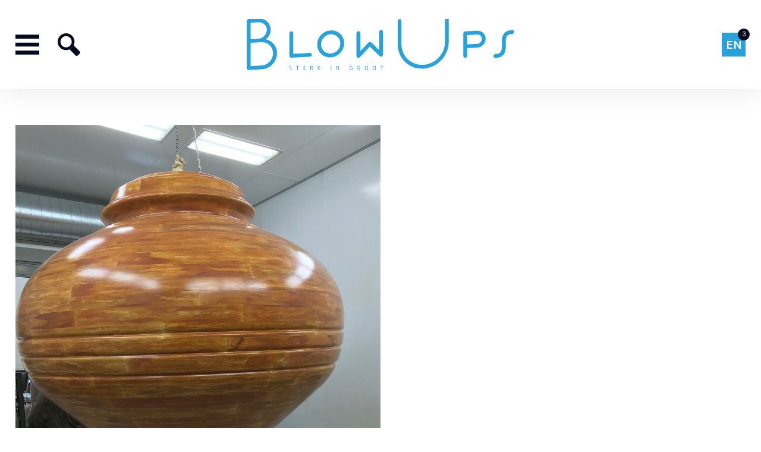

--- FILE ---
content_type: text/html; charset=UTF-8
request_url: https://www.blowups.nl/en/project/spin-top-sculpture
body_size: 6305
content:

<!DOCTYPE html>
<html lang="en">
<head>
    <title>Spin top sculpture - Project - Blowups</title>
    <base href="https://www.blowups.nl/">
    <meta http-equiv="content-type" content="text/html; charset=UTF-8">
    <meta name="description" content=" ...">
    <meta name="author" content="Blowups">
    <!--
            webdesign & -development by
            Cybox internet & communicatie, Boxmeer
            www.cybox.nl
    -->
        <meta name="viewport" content="width=device-width, initial-scale=1.0">    <link rel="alternate" hreflang="nl" href="https://www.blowups.nl/nl/project/kunstwerk-frits-garenfeld-de-tol/" />
    <link rel="alternate" hreflang="en" href="https://www.blowups.nl/en/project/spin-top-sculpture/" />
    <link rel="alternate" hreflang="de" href="https://www.blowups.nl/de/projekt/kunstwerk-frits-garenfeld-der-kreisel/" />
    <link rel="apple-touch-icon" href="images/apple_touch_icon.png?20251024003037"/>
    <link rel="shortcut icon" href="images/favicon.ico?20251024003037">
        <link rel="stylesheet" href="/css/default/cache/backstage.20251024003037.css" type="text/css">
        <script src="../node_modules/jquery/dist/jquery.min.js" ></script>
    <script src="/js/default/cache/backstage.20251024003037.js"></script>
            <!-- Global site tag (gtag.js) - Google Analytics -->
        <script src="https://www.googletagmanager.com/gtag/js?id=G-ZB4JYYYG5L" async></script>
        <script>
            window.dataLayer = window.dataLayer || [];
            function gtag(){dataLayer.push(arguments);}
            gtag('js', new Date());
            gtag('config', 'G-ZB4JYYYG5L',{ 'anonymize_ip': true });
        </script>
                
</head>
<body class="page7  refproducts menu-hamburger search-on">
<div id="menu-slideout">
    <div id="menu-close"><svg xmlns="http://www.w3.org/2000/svg" width="24" height="24" viewBox="0 0 24 24"><path d="M24 20.188l-8.315-8.209 8.2-8.282-3.697-3.697-8.212 8.318-8.31-8.203-3.666 3.666 8.321 8.24-8.206 8.313 3.666 3.666 8.237-8.318 8.285 8.203z"/></svg></div>
    <ul>
        <li class="">
                            <a href="/en/"  title="Home">Home</a></li><li class="">
                            <a href="/en/projects/"  title="Projects">Projects</a></li><li class="">
                            <a href="/en/branches/"  title="Branches">Branches</a></li><li class="">
                            <a href="/en/about-blow-ups/"  title="About Blow Ups">About Blow Ups</a></li><li class="">
                            <a href="/en/references/"  title="References">References</a></li><li class="">
                            <a href="/en/contact/"  title="Contact">Contact</a></li><li class="">
                            <a href="/en/materials/"  title="Materials">Materials</a></li><li class="">
                            <a href="/en/machines/"  title="Machines ">Machines </a></li><li class="">
                            <a href="/en/finishing-methods/"  title="Finishing ">Finishing </a></li><li class="">
                            <a href="/en/services/"  title="Services ">Services </a></li><li class="">
                            <a href="/en/news/"  title="News">News</a></li><li class="">
                            <a href="/en//"  title=""></a></li><li class="">
                            <a href="/en//"  title=""></a></li>    </ul>
        </div>
<div id="menu-darken"></div>

<div id="wrapper">
    
<div id="header">
    <div id="header-container">
        <div id="menu">
            <ul>
                <li class="">
								<a href="/en/"  title="Home">Home</a></li><li class="">
								<a href="/en/projects/"  title="Projects">Projects</a></li><li class="">
								<a href="/en/branches/"  title="Branches">Branches</a></li><li class="">
								<a href="/en/about-blow-ups/"  title="About Blow Ups">About Blow Ups</a></li><li class="">
								<a href="/en/references/"  title="References">References</a></li><li class="">
								<a href="/en/contact/"  title="Contact">Contact</a></li><li class="">
								<a href="/en/materials/"  title="Materials">Materials</a></li><li class="">
								<a href="/en/machines/"  title="Machines ">Machines </a></li><li class="">
								<a href="/en/finishing-methods/"  title="Finishing ">Finishing </a></li><li class="">
								<a href="/en/services/"  title="Services ">Services </a></li><li class="">
								<a href="/en/news/"  title="News">News</a></li><li class="">
								<a href="/en//"  title=""></a></li><li class="">
								<a href="/en//"  title=""></a></li><li class="">
								<a href="/en//"  title=""></a></li>            </ul>
        </div>
        <div id="menu-button"><svg xmlns="http://www.w3.org/2000/svg" width="24" height="24" viewBox="0 0 24 24"><path d="M24 6h-24v-4h24v4zm0 4h-24v4h24v-4zm0 8h-24v4h24v-4z"/></svg></div>
        <div id="logo">
            <a href="/en/" title="Home">
                <!-- <style type="text/css">
	.test path {
	fill: #00f
	}
</style> -->
<svg version="1.1"  xmlns="http://www.w3.org/2000/svg" xmlns:xlink="http://www.w3.org/1999/xlink" x="0px" y="0px"
	 width="343.7px" height="65.4px" viewBox="0 0 343.7 65.4" enable-background="new 0 0 343.7 65.4" xml:space="preserve">


<g class="name">
<path fill="#29A2DB" d="M24.4,27.2C32.8,29.3,39,36.6,39,45.7c0,10.9-8.8,19.7-19.7,19.7H2.5C1.1,65.4,0,64.3,0,63V2.5
	C0,1.1,1.1,0,2.5,0h12.9c8.5,0,15.4,6.8,15.4,15.4C30.7,20.5,28.3,24.7,24.4,27.2z M5,26h9.8c6,0,11-5,11-11c0-6-5-10.2-11-10.2H5
	V26z M5,30.7v29.9h13.8c8.2,0,15-6.7,15-15c0-8.2-6.7-15-15-15H5z"/>
<path fill="#29A2DB" d="M59.8,44.8h21.3c1.4,0,2.5,1,2.5,2.4c0,1.4-1.1,2.4-2.5,2.4H57.3c-1.4,0-2.5-1.1-2.5-2.5V18.3
	c0-1.4,1.1-2.5,2.5-2.5c1.4,0,2.5,1,2.5,2.4V44.8z"/>
<path fill="#29A2DB" d="M107.9,15.4c9.6,0,17.3,7.7,17.3,17.3c0,9.6-7.7,17.3-17.3,17.3s-17.3-7.7-17.3-17.3
	C90.5,23.1,98.2,15.4,107.9,15.4z M107.9,45.1c6.8,0,12.4-5.6,12.4-12.4c0-6.8-5.6-12.4-12.4-12.4s-12.4,5.6-12.4,12.4
	C95.5,39.6,101,45.1,107.9,45.1z"/>
<path fill="#29A2DB" d="M158.2,30.2c1,0,1.5,0.3,2.5,1.3l9.5,9.8V18.1c0-1.4,1.1-2.5,2.5-2.5c1.4,0,2.5,1.1,2.5,2.5v29.1
	c0,1.4-1.1,2.5-2.5,2.5c-1,0-1.5-0.3-2.5-1.3l-12.1-12.3L146,48.5c-1,1-1.5,1.3-2.5,1.3c-1.4,0-2.5-1.1-2.5-2.5V18.1
	c0-1.4,1.1-2.5,2.5-2.5c1.4,0,2.5,1.1,2.5,2.5v23.2l9.7-9.8C156.7,30.5,157.2,30.2,158.2,30.2z"/>
<path fill="#29A2DB" d="M259.6,32.5c0,18.2-14.7,32.8-32.8,32.8s-32.8-14.7-32.8-32.8V2.5c0-1.4,1.1-2.4,2.4-2.4
	c1.4,0,2.4,1.1,2.4,2.4v29.9c0,15.5,12.6,28,28,28s28-12.6,28-28V2.5c0-1.4,1.1-2.4,2.4-2.4c1.4,0,2.4,1.1,2.4,2.4V32.5z"/>
<path fill="#29A2DB" d="M296.2,15.9c5.9,0,10.8,4.9,10.8,10.8c0,5.9-4.9,10.8-10.8,10.8h-13v9.9c0,1.4-1.1,2.4-2.5,2.4
	c-1.4,0-2.5-1.1-2.5-2.5V18.3c0-1.4,1.1-2.5,2.5-2.5H296.2z M283.2,20.6v12.1h13c3.5,0,5.8-2.9,5.8-6c0-3.2-2.4-6-5.8-6H283.2z"/>
<path fill="#29A2DB" d="M327.8,29.2c0-12.4,7.6-13.9,13.4-13.9c1.4,0,2.5,1.1,2.5,2.5c0,1.4-1.1,2.5-2.5,2.5c-4.7,0-8.4,1-8.4,8.9
	v6.9c0,12.4-7.6,13.9-13.4,13.9c-1.4,0-2.5-1.1-2.5-2.5s1.1-2.5,2.5-2.5c4.7,0,8.4-1,8.4-8.9V29.2z"/>
</g>
<g class="test">
	<g>
		<path fill="#29A2DB" d="M56.2,65.4c-0.2,0-0.4,0-0.5,0c-0.1,0-0.2,0-0.3,0c-0.1,0-0.2,0-0.2,0c-0.1,0-0.1,0-0.1,0v-0.6
			c0.1,0,0.3,0.1,0.5,0.1c0.2,0,0.3,0,0.5,0c0.1,0,0.3,0,0.4,0c0.1,0,0.3-0.1,0.4-0.1c0.1,0,0.2-0.1,0.3-0.2
			c0.1-0.1,0.1-0.2,0.1-0.3c0-0.1,0-0.1,0-0.2c0-0.1-0.1-0.1-0.2-0.3c-0.1-0.1-0.2-0.2-0.4-0.4c-0.2-0.2-0.4-0.3-0.7-0.6
			c-0.3-0.2-0.5-0.4-0.7-0.6C55.2,62,55,61.9,55,61.8c-0.1-0.1-0.1-0.2-0.1-0.3c0-0.1,0-0.2,0-0.3c0-0.2,0-0.4,0.1-0.5
			c0.1-0.2,0.2-0.3,0.4-0.4c0.2-0.1,0.4-0.2,0.6-0.2c0.2-0.1,0.5-0.1,0.8-0.1c0.2,0,0.3,0,0.3,0c0.1,0,0.2,0,0.2,0v0.7
			c-0.2-0.1-0.5-0.1-0.8-0.1c-0.1,0-0.3,0-0.4,0c-0.1,0-0.3,0.1-0.4,0.1c-0.1,0.1-0.2,0.1-0.3,0.2c-0.1,0.1-0.1,0.2-0.1,0.3
			c0,0.1,0.1,0.3,0.3,0.5c0.2,0.2,0.5,0.5,0.9,0.8c0.3,0.3,0.6,0.5,0.7,0.6c0.2,0.2,0.3,0.3,0.4,0.4c0.1,0.1,0.1,0.2,0.1,0.3
			c0,0.1,0,0.2,0,0.3c0,0.2,0,0.3-0.1,0.5c-0.1,0.2-0.1,0.3-0.3,0.4c-0.1,0.1-0.3,0.2-0.5,0.3c-0.2,0.1-0.4,0.1-0.7,0.1H56.2z"/>
		<path fill="#29A2DB" d="M65,65.4v-4.8h-1.4V60H67v0.6h-1.3v4.8H65z"/>
		<path fill="#29A2DB" d="M73.1,65.4V60h2.6v0.6h-2v1.7h1.2v0.6h-1.2v1.8h2v0.6H73.1z"/>
		<path fill="#29A2DB" d="M84.4,65.4c-0.1-0.1-0.2-0.2-0.3-0.4c-0.1-0.2-0.1-0.5-0.2-0.8c0-0.3-0.1-0.5-0.2-0.7
			c-0.1-0.2-0.2-0.3-0.3-0.4h-1v2.2h-0.6V60h1.6c0.6,0,1,0.1,1.3,0.4c0.3,0.3,0.4,0.7,0.4,1.1c0,0.5-0.1,0.8-0.3,1.1
			c-0.2,0.3-0.5,0.4-0.8,0.4c0,0,0.1,0.1,0.1,0.1c0,0,0.1,0.1,0.1,0.2c0,0.1,0.1,0.2,0.1,0.3c0.1,0.1,0.1,0.3,0.1,0.5
			c0.1,0.3,0.1,0.6,0.2,0.8c0.1,0.2,0.2,0.4,0.3,0.4H84.4z M83.7,62.6c0.7,0,1-0.3,1-1c0-0.7-0.3-1-1-1h-1.1v2H83.7z"/>
		<path fill="#29A2DB" d="M94,65.4l-2.1-3v3h-0.6V60h0.6v2.2l1.9-2.2h0.7l-2,2.3l2.2,3.1H94z"/>
		<path fill="#29A2DB" d="M108.1,65.4V60h0.6v5.4H108.1z"/>
		<path fill="#29A2DB" d="M117.8,65.4l-1.7-3.7l-0.5-1.1v4.7h-0.6V60h0.8l1.7,3.7l0.5,1l-0.1-1.1V60h0.5v5.4H117.8z"/>
		<path fill="#29A2DB" d="M135.5,62.9h-0.9v-0.6h1.5v0.5c0,0.6,0,1.1-0.1,1.4c-0.1,0.3-0.2,0.6-0.4,0.8c-0.2,0.2-0.4,0.3-0.6,0.3
			c-0.2,0-0.5,0.1-0.8,0.1c-0.3,0-0.6,0-0.8-0.1c-0.2,0-0.4-0.2-0.6-0.3c-0.2-0.2-0.3-0.4-0.4-0.8c-0.1-0.4-0.1-0.8-0.1-1.4
			c0-0.4,0-0.8,0.1-1.1c0.1-0.3,0.1-0.6,0.2-0.8c0.1-0.2,0.2-0.4,0.4-0.5c0.1-0.1,0.3-0.2,0.5-0.3c0.2-0.1,0.3-0.1,0.5-0.1
			c0.2,0,0.4,0,0.5,0c0.2,0,0.4,0,0.6,0c0.2,0,0.3,0,0.5,0.1v0.5c0,0-0.1,0-0.1,0c-0.1,0-0.1,0-0.2,0c-0.1,0-0.2,0-0.3,0
			c-0.1,0-0.3,0-0.5,0c-0.3,0-0.6,0-0.8,0.1c-0.2,0.1-0.4,0.2-0.5,0.3c-0.1,0.2-0.2,0.4-0.3,0.7c-0.1,0.3-0.1,0.7-0.1,1.1
			c0,0.5,0,0.9,0.1,1.1c0.1,0.3,0.1,0.5,0.3,0.6c0.1,0.1,0.3,0.2,0.4,0.2c0.2,0,0.4,0,0.6,0c0.3,0,0.5,0,0.6-0.1
			c0.2,0,0.3-0.1,0.4-0.3c0.1-0.1,0.1-0.3,0.2-0.5c0-0.2,0-0.5,0-0.8V62.9z"/>
		<path fill="#29A2DB" d="M145,65.4c-0.1-0.1-0.2-0.2-0.3-0.4c-0.1-0.2-0.1-0.5-0.2-0.8c0-0.3-0.1-0.5-0.2-0.7
			c-0.1-0.2-0.2-0.3-0.3-0.4h-1v2.2h-0.6V60h1.6c0.6,0,1,0.1,1.3,0.4c0.3,0.3,0.4,0.7,0.4,1.1c0,0.5-0.1,0.8-0.3,1.1
			c-0.2,0.3-0.5,0.4-0.8,0.4c0,0,0.1,0.1,0.1,0.1c0,0,0.1,0.1,0.1,0.2c0,0.1,0.1,0.2,0.1,0.3c0.1,0.1,0.1,0.3,0.1,0.5
			c0.1,0.3,0.1,0.6,0.2,0.8c0.1,0.2,0.2,0.4,0.3,0.4H145z M144.2,62.6c0.7,0,1-0.3,1-1c0-0.7-0.3-1-1-1h-1.1v2H144.2z"/>
		<path fill="#29A2DB" d="M153.7,65.4c-0.4,0-0.8,0-1-0.1c-0.3-0.1-0.5-0.2-0.6-0.4c-0.1-0.2-0.2-0.5-0.3-0.8c0-0.4-0.1-0.8-0.1-1.4
			c0-0.6,0-1,0.1-1.4c0-0.4,0.1-0.6,0.3-0.8c0.1-0.2,0.3-0.3,0.6-0.4c0.3-0.1,0.6-0.1,1-0.1c0.4,0,0.8,0,1,0.1
			c0.3,0.1,0.5,0.2,0.6,0.4c0.1,0.2,0.2,0.5,0.3,0.8c0,0.4,0.1,0.8,0.1,1.4c0,0.6,0,1-0.1,1.4c0,0.4-0.1,0.6-0.3,0.8
			c-0.1,0.2-0.3,0.3-0.6,0.4C154.5,65.4,154.1,65.4,153.7,65.4z M153.7,60.6c-0.3,0-0.6,0-0.7,0.1c-0.2,0.1-0.3,0.2-0.4,0.3
			c-0.1,0.2-0.2,0.4-0.2,0.6c0,0.3,0,0.6,0,1c0,0.4,0,0.8,0,1.1c0,0.3,0.1,0.5,0.2,0.7c0.1,0.2,0.2,0.3,0.4,0.3
			c0.2,0.1,0.4,0.1,0.7,0.1s0.6,0,0.7-0.1c0.2-0.1,0.3-0.2,0.4-0.3c0.1-0.2,0.2-0.4,0.2-0.7c0-0.3,0-0.6,0-1.1c0-0.4,0-0.8,0-1
			c0-0.3-0.1-0.5-0.2-0.6c-0.1-0.2-0.2-0.3-0.4-0.3C154.3,60.6,154,60.6,153.7,60.6z"/>
		<path fill="#29A2DB" d="M163.9,65.4c-0.4,0-0.8,0-1-0.1c-0.3-0.1-0.5-0.2-0.6-0.4c-0.1-0.2-0.2-0.5-0.3-0.8c0-0.4-0.1-0.8-0.1-1.4
			c0-0.6,0-1,0.1-1.4c0-0.4,0.1-0.6,0.3-0.8c0.1-0.2,0.3-0.3,0.6-0.4c0.3-0.1,0.6-0.1,1-0.1c0.4,0,0.8,0,1,0.1
			c0.3,0.1,0.5,0.2,0.6,0.4c0.1,0.2,0.2,0.5,0.3,0.8c0,0.4,0.1,0.8,0.1,1.4c0,0.6,0,1-0.1,1.4c0,0.4-0.1,0.6-0.3,0.8
			c-0.1,0.2-0.3,0.3-0.6,0.4C164.7,65.4,164.3,65.4,163.9,65.4z M163.9,60.6c-0.3,0-0.6,0-0.7,0.1c-0.2,0.1-0.3,0.2-0.4,0.3
			c-0.1,0.2-0.2,0.4-0.2,0.6c0,0.3,0,0.6,0,1c0,0.4,0,0.8,0,1.1c0,0.3,0.1,0.5,0.2,0.7c0.1,0.2,0.2,0.3,0.4,0.3
			c0.2,0.1,0.4,0.1,0.7,0.1c0.3,0,0.6,0,0.7-0.1c0.2-0.1,0.3-0.2,0.4-0.3c0.1-0.2,0.2-0.4,0.2-0.7c0-0.3,0-0.6,0-1.1
			c0-0.4,0-0.8,0-1c0-0.3-0.1-0.5-0.2-0.6c-0.1-0.2-0.2-0.3-0.4-0.3C164.5,60.6,164.2,60.6,163.9,60.6z"/>
		<path fill="#29A2DB" d="M173.1,65.4v-4.8h-1.4V60h3.4v0.6h-1.3v4.8H173.1z"/>
	</g>
</g>
</svg>
            </a>
        </div>
        <div id="search-button"><svg xmlns="http://www.w3.org/2000/svg" width="24" height="24" viewBox="0 0 24 24"><path d="M23.832 19.641l-6.821-6.821c2.834-5.878-1.45-12.82-8.065-12.82-4.932 0-8.946 4.014-8.946 8.947 0 6.508 6.739 10.798 12.601 8.166l6.879 6.879c1.957.164 4.52-2.326 4.352-4.351zm-14.886-4.721c-3.293 0-5.973-2.68-5.973-5.973s2.68-5.973 5.973-5.973c3.294 0 5.974 2.68 5.974 5.973s-2.68 5.973-5.974 5.973z"/></svg></div>
        <div id="langmenu"><div class="count">3</div><div class="trigger">en<div class="arrow"></div></div><div class="choices">
				<a href="/nl/project/kunstwerk-frits-garenfeld-de-tol/" title="Nederlands">nl</a>
				<a href="/en/project/spin-top-sculpture/" class="active" title="English">en</a>
				<a href="/de/projekt/kunstwerk-frits-garenfeld-der-kreisel/" title="Deutsch">de</a></div></div>    </div>
    
    
</div>



    


    
<div class="row first">
    <div class="content">
        <div class="product-content">
            
            <div class="productmedia"><div class="product-main-image"><img src="/images/1000x0/img_0163.jpg" alt="foto Spin top sculpture" /></div></div><div class="product-details"><div class="customer-data"><div class="customer-data-row"><span>Project</span><h1>Spin top sculpture</h1></div><div class="customer-data-row"><span>Date</span><span>2019</span></div><div class="customer-data-row"><span>Client</span><span>Haasnoot Bruggen</span></div><div class="customer-data-row"><span>Website</span><span><a href="httpps://www.haasnootbruggen.nl" title="httpps://www.haasnootbruggen.nl" target="_blank">httpps://www.haasnootbruggen.nl</a></span></div></div></div><div class="product-all-media slides owl-carousel owl-theme"><div><img src="/images/1000x0/de-tol-af-2.jpg" alt="" /></div><div><img src="/images/1000x0/polyester-replica-kunstwerk-de-tol-frits-garenfeld-alphen-aan-den-rijn-1920-12-wpcf_1920x1080.jpg" alt="" /></div><div><img src="/images/1000x0/polyester-replica-kunstwerk-de-tol-frits-garenfeld-alphen-aan-den-rijn-1920-1-wpcf_1920x1080.jpg" alt="" /></div><div><img src="/images/1000x0/polyester-replica-kunstwerk-de-tol-frits-garenfeld-alphen-aan-den-rijn-1920-2-wpcf_1920x1080.jpg" alt="" /></div><div><img src="/images/1000x0/polyester-replica-kunstwerk-de-tol-frits-garenfeld-alphen-aan-den-rijn-1920-3-wpcf_1920x1080.jpg" alt="" /></div><div><img src="/images/1000x0/polyester-replica-kunstwerk-de-tol-frits-garenfeld-alphen-aan-den-rijn-1920-4-wpcf_1920x1080.jpg" alt="" /></div><div><img src="/images/1000x0/polyester-replica-kunstwerk-de-tol-frits-garenfeld-alphen-aan-den-rijn-1920-5-wpcf_1920x1080.jpg" alt="" /></div><div><img src="/images/1000x0/polyester-replica-kunstwerk-de-tol-frits-garenfeld-alphen-aan-den-rijn-1920-6-wpcf_1920x1080.jpg" alt="" /></div><div><img src="/images/1000x0/polyester-replica-kunstwerk-de-tol-frits-garenfeld-alphen-aan-den-rijn-1920-8-wpcf_1920x1080.jpg" alt="" /></div><div><img src="/images/1000x0/polyester-replica-kunstwerk-de-tol-frits-garenfeld-alphen-aan-den-rijn-1920-9-wpcf_1920x1080.jpg" alt="" /></div><div><img src="/images/1000x0/polyester-replica-kunstwerk-de-tol-frits-garenfeld-alphen-aan-den-rijn-1920-11-wpcf_1920x1080.jpg" alt="" /></div><div><img src="/images/1000x0/polyester-replica-kunstwerk-de-tol-frits-garenfeld-alphen-aan-den-rijn-1920-17-wpcf_1920x1080.jpg" alt="" /></div></div><div class="cta-bar"><div class="cta-column"><div class="cta-title"><span>Project in mind? </span></div><div class="cta-btn"> <a href="/en/contact/" class="btn" title="neem contact op">Contact us!</a></div></div><div class="cta-column"><div class="cta-title"><span>Follow Blowups</span></div><div class="social-buttons">
	    <a href="https://www.facebook.com/blowupsnl" target="_blank" title="Facebook" class="fb"><svg version="1.1" xmlns="http://www.w3.org/2000/svg" xmlns:xlink="http://www.w3.org/1999/xlink" x="0px" y="0px"
	 viewBox="0 0 25 25" style="enable-background:new 0 0 25 25;" xml:space="preserve">
<path class="st0" d="M23.1,0.7H1.9c-0.7,0-1.3,0.6-1.3,1.3v21.2c0,0.7,0.6,1.3,1.3,1.3h11.4v-9.2h-3.1v-3.6h3.1V9.1
	c0-3.1,1.9-4.8,4.6-4.8c1.3,0,2.4,0.1,2.8,0.1v3.2l-1.9,0c-1.5,0-1.8,0.7-1.8,1.8v2.3h3.6l-0.5,3.6H17v9.2h6.1
	c0.7,0,1.3-0.6,1.3-1.3V2.1C24.4,1.3,23.8,0.7,23.1,0.7z"/>
</svg>
</a>
    <a href="https://www.instagram.com/blowupsreclameobjecten/" target="_blank" title="Instagram" class="ig">
<svg version="1.1"  xmlns="http://www.w3.org/2000/svg" xmlns:xlink="http://www.w3.org/1999/xlink" x="0px" y="0px"
	 viewBox="0 0 25 25" style="enable-background:new 0 0 25 25;" xml:space="preserve">
<g>
	<path d="M21.4,0.6H3.6c-1.6,0-3,1.3-3,3v17.9c0,1.6,1.3,3,3,3h17.9c1.6,0,3-1.3,3-3V3.6C24.4,1.9,23.1,0.6,21.4,0.6z M17.3,17
		c-1.2,1.3-3,2-4.7,2C8.9,19,6,16.1,6,12.5c0-1.7,0.7-3.4,1.9-4.6C9.1,6.7,10.8,6,12.5,6c1.8,0,3.4,0.5,4.6,1.6
		c1.2,1.2,1.9,2.8,2,4.9C19.1,14.2,18.5,15.8,17.3,17z M19.2,7.3c-0.8,0-1.5-0.7-1.5-1.5s0.7-1.5,1.5-1.5c0.9,0,1.5,0.7,1.5,1.5
		S20,7.3,19.2,7.3z"/>
	<path d="M12.6,8.3c-2.4,0.1-4.3,2-4.3,4.3c0,2.4,1.9,4.3,4.3,4.3c1.2,0,2.3-0.5,3.2-1.3c0.6-0.9,1.1-1.9,1.1-2.9v-0.1
		c0-1.4-0.5-2.6-1.3-3.3C14.9,8.6,13.8,8.3,12.6,8.3z"/>
</g>
</svg>
</a>
    <a href="https://twitter.com/BlowupsNL" target="_blank" title="Twitter" class="tw"><svg version="1.1" xmlns="http://www.w3.org/2000/svg" xmlns:xlink="http://www.w3.org/1999/xlink" x="0px" y="0px"
	 viewBox="0 0 25 25" style="enable-background:new 0 0 25 25;" xml:space="preserve">
<path class="st0" d="M21.4,0.6H3.6c-1.6,0-3,1.3-3,3v17.9c0,1.6,1.3,3,3,3h17.9c1.6,0,3-1.3,3-3V3.6C24.4,1.9,23.1,0.6,21.4,0.6z
	 M18.4,9.5c0,0.1,0,0.3,0,0.4c0,4-3.1,8.7-8.7,8.7c-1.7,0-3.3-0.5-4.7-1.4c0.2,0,0.5,0,0.7,0c1.4,0,2.8-0.5,3.8-1.3
	c-1.3,0-2.5-0.9-2.9-2.1c0.2,0,0.4,0.1,0.6,0.1c0.3,0,0.5,0,0.8-0.1c-1.4-0.3-2.5-1.5-2.5-3c0,0,0,0,0,0c0.4,0.2,0.9,0.4,1.4,0.4
	c-0.8-0.5-1.4-1.5-1.4-2.5C5.7,8,5.8,7.5,6.1,7c1.5,1.9,3.8,3.1,6.3,3.2c-0.1-0.2-0.1-0.5-0.1-0.7c0-1.7,1.4-3.1,3.1-3.1
	c0.9,0,1.7,0.4,2.2,1C18.3,7.3,19,7,19.5,6.7c-0.2,0.7-0.7,1.3-1.3,1.7c0.6-0.1,1.2-0.2,1.8-0.5C19.5,8.5,19,9,18.4,9.5z"/>
</svg>
</a> 
    <a href="https://www.youtube.com/user/BlowupsNL" target="_blank" title="YouTube" class="yt"><svg version="1.1" xmlns="http://www.w3.org/2000/svg" xmlns:xlink="http://www.w3.org/1999/xlink" x="0px" y="0px"
	 viewBox="0 0 24 24" style="enable-background:new 0 0 24 24;" xml:space="preserve">
<path d="M21.7,0H2.3C1,0,0,1,0,2.3v19.4C0,23,1,24,2.3,24h19.4c1.3,0,2.3-1,2.3-2.3V2.3C24,1,23,0,21.7,0z M9,15.3V8.7
	c0-0.3,0.3-0.5,0.6-0.4l6.6,3.3c0.3,0.2,0.3,0.6,0,0.8l-6.6,3.3C9.3,15.8,9,15.6,9,15.3z"/>
</svg>
</a>
    <a href="https://www.linkedin.com/company/blowups-reclame-objecten-bv" target="_blank" title="LinkedIn" class="li"><svg version="1.1" xmlns="http://www.w3.org/2000/svg" xmlns:xlink="http://www.w3.org/1999/xlink" x="0px" y="0px"
	 viewBox="0 0 25 25" style="enable-background:new 0 0 25 25;" xml:space="preserve">
<g>
	<g>
		<path class="st0" d="M22.7,0.6H2.3c-1,0-1.8,0.8-1.8,1.7v20.4c0,0.9,0.8,1.7,1.8,1.7h20.3c1,0,1.8-0.8,1.8-1.7V2.3
			C24.4,1.3,23.6,0.6,22.7,0.6z M7.6,20.9H4.1V9.5h3.5V20.9z M5.9,8C4.7,8,3.8,7,3.8,5.9c0-1.1,0.9-2.1,2.1-2.1
			c1.1,0,2.1,0.9,2.1,2.1C7.9,7,7,8,5.9,8z M20.9,20.9h-3.5v-5.5c0-1.3,0-3-1.8-3c-1.8,0-2.1,1.4-2.1,2.9v5.6H9.9V9.5h3.4v1.6h0
			c0.5-0.9,1.6-1.8,3.3-1.8c3.6,0,4.2,2.4,4.2,5.4V20.9z"/>
	</g>
</g>
</svg>
</a>
</div></div></div><div class="related-products"><h2>Maybe also
interesting</h2><div class="related-tiles"><div class="tile"><a href="/en/project/replica-sand-sculpture-zandvoort" title="Replica sand sculpture Zandvoort"><img src="/images/600x600/replica-kunstwerk-zandsculptuur-ekzandsculpturen-zandvoort-blowups-1920-8-wpcf_1920x1080_1.jpg" alt="Replica sand sculpture Zandvoort"><div class="tile-content mouse-over"><span class="title">Replica sand sculpture Zandvoort</span><div class="btn"><span>View project</span><svg xmlns="http://www.w3.org/2000/svg" width="24" height="24" viewBox="0 0 24 24"><path d="M13.025 1l-2.847 2.828 6.176 6.176h-16.354v3.992h16.354l-6.176 6.176 2.847 2.828 10.975-11z"/></svg></div></div></a></div><div class="tile"><a href="/en/project/sculpture-for-dagmar-de-kok-stoet" title="Sculpture for Dagmar de Kok Stoet"><img src="/images/600x600/aukevanderhoek_murieldalgliesh_okc_gaasperdam_opening_mg_8992_72dpi.jpg" alt="Sculpture for Dagmar de Kok Stoet"><div class="tile-content mouse-over"><span class="title">Sculpture for Dagmar de Kok Stoet</span><div class="btn"><span>View project</span><svg xmlns="http://www.w3.org/2000/svg" width="24" height="24" viewBox="0 0 24 24"><path d="M13.025 1l-2.847 2.828 6.176 6.176h-16.354v3.992h16.354l-6.176 6.176 2.847 2.828 10.975-11z"/></svg></div></div></a></div><div class="tile"><a href="/en/project/xl-letters-blankenberge" title="XL letters Blankenberge"><img src="/images/600x600/blankenbergen-by-night-3.png" alt="XL letters Blankenberge"><div class="tile-content mouse-over"><span class="title">XL letters Blankenberge</span><div class="btn"><span>View project</span><svg xmlns="http://www.w3.org/2000/svg" width="24" height="24" viewBox="0 0 24 24"><path d="M13.025 1l-2.847 2.828 6.176 6.176h-16.354v3.992h16.354l-6.176 6.176 2.847 2.828 10.975-11z"/></svg></div></div></a></div></div></div>        </div>	
    </div>
</div>

     

<div id="footer">
    <div id="footer-container">
        <div class="biglogo">
            
<svg version="1.1" id="Laag_1" xmlns="http://www.w3.org/2000/svg" xmlns:xlink="http://www.w3.org/1999/xlink" x="0px" y="0px"
	 viewBox="0 0 343.7 65.4" style="enable-background:new 0 0 343.7 65.4;" xml:space="preserve">

<path class="st0" d="M24.4,27.2C32.8,29.3,39,36.6,39,45.7c0,10.9-8.8,19.7-19.7,19.7H2.5C1.1,65.4,0,64.3,0,63V2.5
	C0,1.1,1.1,0,2.5,0h12.9c8.5,0,15.4,6.8,15.4,15.4C30.7,20.5,28.3,24.7,24.4,27.2z M5,26h9.8c6,0,11-5,11-11s-5-10.2-11-10.2H5V26z
	 M5,30.7v29.9h13.8c8.2,0,15-6.7,15-15c0-8.2-6.7-15-15-15H5V30.7z"/>
<path class="st0" d="M59.8,44.8h21.3c1.4,0,2.5,1,2.5,2.4s-1.1,2.4-2.5,2.4H57.3c-1.4,0-2.5-1.1-2.5-2.5V18.3c0-1.4,1.1-2.5,2.5-2.5
	s2.5,1,2.5,2.4V44.8z"/>
<path class="st0" d="M107.9,15.4c9.6,0,17.3,7.7,17.3,17.3S117.5,50,107.9,50s-17.3-7.7-17.3-17.3C90.5,23.1,98.2,15.4,107.9,15.4z
	 M107.9,45.1c6.8,0,12.4-5.6,12.4-12.4s-5.6-12.4-12.4-12.4s-12.4,5.6-12.4,12.4C95.5,39.6,101,45.1,107.9,45.1z"/>
<path class="st0" d="M158.2,30.2c1,0,1.5,0.3,2.5,1.3l9.5,9.8V18.1c0-1.4,1.1-2.5,2.5-2.5s2.5,1.1,2.5,2.5v29.1
	c0,1.4-1.1,2.5-2.5,2.5c-1,0-1.5-0.3-2.5-1.3l-12.1-12.3L146,48.5c-1,1-1.5,1.3-2.5,1.3c-1.4,0-2.5-1.1-2.5-2.5V18.1
	c0-1.4,1.1-2.5,2.5-2.5s2.5,1.1,2.5,2.5v23.2l9.7-9.8C156.7,30.5,157.2,30.2,158.2,30.2z"/>
<path class="st0" d="M259.6,32.5c0,18.2-14.7,32.8-32.8,32.8S194,50.6,194,32.5v-30c0-1.4,1.1-2.4,2.4-2.4c1.4,0,2.4,1.1,2.4,2.4
	v29.9c0,15.5,12.6,28,28,28s28-12.6,28-28V2.5c0-1.4,1.1-2.4,2.4-2.4c1.4,0,2.4,1.1,2.4,2.4L259.6,32.5L259.6,32.5z"/>
<path class="st0" d="M296.2,15.9c5.9,0,10.8,4.9,10.8,10.8s-4.9,10.8-10.8,10.8h-13v9.9c0,1.4-1.1,2.4-2.5,2.4s-2.5-1.1-2.5-2.5v-29
	c0-1.4,1.1-2.5,2.5-2.5h15.5V15.9z M283.2,20.6v12.1h13c3.5,0,5.8-2.9,5.8-6c0-3.2-2.4-6-5.8-6h-13V20.6z"/>
<path class="st0" d="M327.8,29.2c0-12.4,7.6-13.9,13.4-13.9c1.4,0,2.5,1.1,2.5,2.5s-1.1,2.5-2.5,2.5c-4.7,0-8.4,1-8.4,8.9v6.9
	c0,12.4-7.6,13.9-13.4,13.9c-1.4,0-2.5-1.1-2.5-2.5s1.1-2.5,2.5-2.5c4.7,0,8.4-1,8.4-8.9V29.2z"/>
</svg>
        </div>
                
        <div class="column">
            <ul>
                   
                <li>De Vlonder 203</li>
                <li>5427 DG Boekel</li>
                <li>The Netherlands</li>
            </ul>
        </div>
        <div class="column">
            <ul>
                <li><a href="tel:+31858640151" title="Telefoon">085 - 86 40 151</a></li>
                <li><a href="mailto:info@blowups.nl" title="E-mail">info@blowups.nl</a></li>
            </ul>
        </div>
                  
        <div class="column social">
            <div class="social-buttons">
	    <a href="https://www.facebook.com/blowupsnl" target="_blank" title="Facebook" class="fb"><svg version="1.1" xmlns="http://www.w3.org/2000/svg" xmlns:xlink="http://www.w3.org/1999/xlink" x="0px" y="0px"
	 viewBox="0 0 25 25" style="enable-background:new 0 0 25 25;" xml:space="preserve">
<path class="st0" d="M23.1,0.7H1.9c-0.7,0-1.3,0.6-1.3,1.3v21.2c0,0.7,0.6,1.3,1.3,1.3h11.4v-9.2h-3.1v-3.6h3.1V9.1
	c0-3.1,1.9-4.8,4.6-4.8c1.3,0,2.4,0.1,2.8,0.1v3.2l-1.9,0c-1.5,0-1.8,0.7-1.8,1.8v2.3h3.6l-0.5,3.6H17v9.2h6.1
	c0.7,0,1.3-0.6,1.3-1.3V2.1C24.4,1.3,23.8,0.7,23.1,0.7z"/>
</svg>
</a>
    <a href="https://www.instagram.com/blowupsreclameobjecten/" target="_blank" title="Instagram" class="ig">
<svg version="1.1"  xmlns="http://www.w3.org/2000/svg" xmlns:xlink="http://www.w3.org/1999/xlink" x="0px" y="0px"
	 viewBox="0 0 25 25" style="enable-background:new 0 0 25 25;" xml:space="preserve">
<g>
	<path d="M21.4,0.6H3.6c-1.6,0-3,1.3-3,3v17.9c0,1.6,1.3,3,3,3h17.9c1.6,0,3-1.3,3-3V3.6C24.4,1.9,23.1,0.6,21.4,0.6z M17.3,17
		c-1.2,1.3-3,2-4.7,2C8.9,19,6,16.1,6,12.5c0-1.7,0.7-3.4,1.9-4.6C9.1,6.7,10.8,6,12.5,6c1.8,0,3.4,0.5,4.6,1.6
		c1.2,1.2,1.9,2.8,2,4.9C19.1,14.2,18.5,15.8,17.3,17z M19.2,7.3c-0.8,0-1.5-0.7-1.5-1.5s0.7-1.5,1.5-1.5c0.9,0,1.5,0.7,1.5,1.5
		S20,7.3,19.2,7.3z"/>
	<path d="M12.6,8.3c-2.4,0.1-4.3,2-4.3,4.3c0,2.4,1.9,4.3,4.3,4.3c1.2,0,2.3-0.5,3.2-1.3c0.6-0.9,1.1-1.9,1.1-2.9v-0.1
		c0-1.4-0.5-2.6-1.3-3.3C14.9,8.6,13.8,8.3,12.6,8.3z"/>
</g>
</svg>
</a>
    <a href="https://twitter.com/BlowupsNL" target="_blank" title="Twitter" class="tw"><svg version="1.1" xmlns="http://www.w3.org/2000/svg" xmlns:xlink="http://www.w3.org/1999/xlink" x="0px" y="0px"
	 viewBox="0 0 25 25" style="enable-background:new 0 0 25 25;" xml:space="preserve">
<path class="st0" d="M21.4,0.6H3.6c-1.6,0-3,1.3-3,3v17.9c0,1.6,1.3,3,3,3h17.9c1.6,0,3-1.3,3-3V3.6C24.4,1.9,23.1,0.6,21.4,0.6z
	 M18.4,9.5c0,0.1,0,0.3,0,0.4c0,4-3.1,8.7-8.7,8.7c-1.7,0-3.3-0.5-4.7-1.4c0.2,0,0.5,0,0.7,0c1.4,0,2.8-0.5,3.8-1.3
	c-1.3,0-2.5-0.9-2.9-2.1c0.2,0,0.4,0.1,0.6,0.1c0.3,0,0.5,0,0.8-0.1c-1.4-0.3-2.5-1.5-2.5-3c0,0,0,0,0,0c0.4,0.2,0.9,0.4,1.4,0.4
	c-0.8-0.5-1.4-1.5-1.4-2.5C5.7,8,5.8,7.5,6.1,7c1.5,1.9,3.8,3.1,6.3,3.2c-0.1-0.2-0.1-0.5-0.1-0.7c0-1.7,1.4-3.1,3.1-3.1
	c0.9,0,1.7,0.4,2.2,1C18.3,7.3,19,7,19.5,6.7c-0.2,0.7-0.7,1.3-1.3,1.7c0.6-0.1,1.2-0.2,1.8-0.5C19.5,8.5,19,9,18.4,9.5z"/>
</svg>
</a> 
    <a href="https://www.youtube.com/user/BlowupsNL" target="_blank" title="YouTube" class="yt"><svg version="1.1" xmlns="http://www.w3.org/2000/svg" xmlns:xlink="http://www.w3.org/1999/xlink" x="0px" y="0px"
	 viewBox="0 0 24 24" style="enable-background:new 0 0 24 24;" xml:space="preserve">
<path d="M21.7,0H2.3C1,0,0,1,0,2.3v19.4C0,23,1,24,2.3,24h19.4c1.3,0,2.3-1,2.3-2.3V2.3C24,1,23,0,21.7,0z M9,15.3V8.7
	c0-0.3,0.3-0.5,0.6-0.4l6.6,3.3c0.3,0.2,0.3,0.6,0,0.8l-6.6,3.3C9.3,15.8,9,15.6,9,15.3z"/>
</svg>
</a>
    <a href="https://www.linkedin.com/company/blowups-reclame-objecten-bv" target="_blank" title="LinkedIn" class="li"><svg version="1.1" xmlns="http://www.w3.org/2000/svg" xmlns:xlink="http://www.w3.org/1999/xlink" x="0px" y="0px"
	 viewBox="0 0 25 25" style="enable-background:new 0 0 25 25;" xml:space="preserve">
<g>
	<g>
		<path class="st0" d="M22.7,0.6H2.3c-1,0-1.8,0.8-1.8,1.7v20.4c0,0.9,0.8,1.7,1.8,1.7h20.3c1,0,1.8-0.8,1.8-1.7V2.3
			C24.4,1.3,23.6,0.6,22.7,0.6z M7.6,20.9H4.1V9.5h3.5V20.9z M5.9,8C4.7,8,3.8,7,3.8,5.9c0-1.1,0.9-2.1,2.1-2.1
			c1.1,0,2.1,0.9,2.1,2.1C7.9,7,7,8,5.9,8z M20.9,20.9h-3.5v-5.5c0-1.3,0-3-1.8-3c-1.8,0-2.1,1.4-2.1,2.9v5.6H9.9V9.5h3.4v1.6h0
			c0.5-0.9,1.6-1.8,3.3-1.8c3.6,0,4.2,2.4,4.2,5.4V20.9z"/>
	</g>
</g>
</svg>
</a>
</div>        </div>

                <div class="credits left">
            <span>&copy; 2026 Blowups</span>

                        <a href="/en//" title=""></a>
            <a href="/en/privacy-statement/" title="Privacy statement">Privacy statement</a>
            
            
        </div> 
        <div class="credits right">
            
            <div class="cybox-tag"><a href="https://www.cybox.nl" rel="nofollow" title="Cybox internet &amp; communicatie" target="_blank">Website door<svg version="1.1" xmlns="http://www.w3.org/2000/svg" xmlns:xlink="http://www.w3.org/1999/xlink" x="0px" y="0px"
	 viewBox="0 0 31.2 31.5" style="enable-background:new 0 0 31.2 31.5;" xml:space="preserve">
<g>
	<g transform="matrix( 1, 0, 0, 1, 0,0) ">
		<g>
			<g id="Layer0_0_FILL">
				<path d="M11.5,0h-0.1C9,0,6.8,0.5,4.9,1.6c-1.8,1-3.3,2.7-4.3,5C0.4,7,0.3,7.5,0.1,8.1C0,8.5,0,9,0,9.5v12.6
					c0,0.4,0.1,0.9,0.2,1.5c0.1,0.4,0.2,0.9,0.4,1.3c0.6,1.6,1.5,2.9,2.6,3.9s2.4,1.7,3.8,2.1c1.5,0.5,2.9,0.7,4.4,0.7h0.2
					c1.4,0,2.7-0.2,4.1-0.6l0,0c1.3-0.3,2.5-1,3.7-1.9c1-0.8,1.9-1.9,2.6-3.3l0.4-0.6l-5.3-3.4c0,0.2-0.1,0.6-0.3,1
					c-0.3,0.7-0.7,1.2-1.2,1.6c-0.6,0.4-1.2,0.7-2,0.9c-0.9,0.4-1.6,0.5-2.3,0.5s-1.4-0.1-2.1-0.3c-0.7-0.3-1.3-0.6-1.9-1l0,0
					c-0.5-0.4-0.9-0.9-1.1-1.5c0-0.2-0.1-0.6-0.1-1.3V10.4c0-0.9,0.1-1.6,0.2-2s0.5-0.8,1-1.2c0.5-0.4,1.1-0.8,1.9-1
					s1.5-0.3,2.1-0.3s1.3,0.1,2,0.3c0.7,0.2,1.4,0.5,2,1s1.1,1.2,1.6,2.3l5.7-2l-0.3-0.7C21.7,5.3,20.8,4,19.7,3S17.4,1.3,16,0.9
					C14.5,0.2,13,0,11.5,0z"/>
			</g>
		</g>
	</g>
	<g transform="matrix( 1, 0, 0, 1, 0,0) ">
		<g>
			<g id="Layer0_5_FILL">
				<path d="M31.2,3c0-0.8-0.3-1.6-0.9-2.1S29,0,28.1,0c-0.8,0-1.6,0.3-2.1,0.9S25,2.2,25,3c0,0.9,0.3,1.6,0.9,2.2
					c0.6,0.6,1.3,0.9,2.1,0.9c0.9,0,1.6-0.3,2.2-0.9C30.9,4.6,31.2,3.9,31.2,3z"/>
			</g>
		</g>
	</g>
</g>
</svg>
</a></div>
            <div class="back-to-top-2"><svg version="1.1" xmlns="http://www.w3.org/2000/svg" xmlns:xlink="http://www.w3.org/1999/xlink" x="0px" y="0px"
	 viewBox="0 0 24 24" style="enable-background:new 0 0 24 24;" xml:space="preserve">
<path d="M1,11l2.8,2.8L10,7.6V24h4V7.6l6.2,6.2L23,11L12,0L1,11z"/>
</svg>
</div> 
        </div>



    </div>
</div>


<div class="back-to-top"><svg version="1.1" xmlns="http://www.w3.org/2000/svg" xmlns:xlink="http://www.w3.org/1999/xlink" x="0px" y="0px"
	 viewBox="0 0 24 24" style="enable-background:new 0 0 24 24;" xml:space="preserve">
<path d="M1,11l2.8,2.8L10,7.6V24h4V7.6l6.2,6.2L23,11L12,0L1,11z"/>
</svg>
</div>

<div id="search">
  <div id="search-list">
    <div class="close" title="Sluiten"><svg xmlns="http://www.w3.org/2000/svg" width="24" height="24" viewBox="0 0 24 24"><path d="M24 20.188l-8.315-8.209 8.2-8.282-3.697-3.697-8.212 8.318-8.31-8.203-3.666 3.666 8.321 8.24-8.206 8.313 3.666 3.666 8.237-8.318 8.285 8.203z"/></svg></div>
    <input type="text" placeholder="What are you looking for?" class="fuzzy-search" id="search-query"  />
    <ul class="list" id="search-results">
    </ul>
  </div>
</div>
<div id="search-bg"></div>

</div>
<script src="../node_modules/number-format.js/lib/format.min.js" ></script>
<script>
    let translations ={"postcode-api-error":"Address not found"};
    
    if ($(document).find('form').length > 0) {
        document.write('<script src="../node_modules/jquery-validation/dist/jquery.validate.min.js"><\/script>');
        const lang = $('html').attr('lang');
        if (lang !== 'en') {
            document.write('<script src="../node_modules/jquery-validation/dist/localization/messages_' + lang + '.js" ><\/script>')
        }
    }
    </script>
</body>
</html>


--- FILE ---
content_type: text/css
request_url: https://www.blowups.nl/css/default/cache/backstage.20251024003037.css
body_size: 12379
content:
@import url(https://fonts.googleapis.com/css2?family=Karla:ital,wght@0,200;0,300;0,400;0,500;0,600;0,700;0,800;1,200;1,300;1,400;1,500;1,600;1,700;1,800&display=swap);@font-face{font-family:'Bebas';src:url(../../../fonts/bebaskai-webfont.woff2) format('woff2'),url(../../../fonts/bebaskai-webfont.woff) format('woff');font-weight:400;font-style:normal}html,body,div,span,applet,object,iframe,h1,h2,h3,h4,h5,h6,p,blockquote,pre,a,abbr,acronym,address,big,cite,code,del,dfn,em,font,img,ins,kbd,q,s,samp,small,strike,strong,sub,sup,tt,var,b,u,i,center,dl,dt,dd,ol,ul,li,fieldset,form,label,legend,table,caption,tbody,tfoot,thead,tr,th,td{margin:0;padding:0;border:0;outline:0;font-size:100%;vertical-align:baseline;background:transparent}body{line-height:1}ol,ul{list-style:none}blockquote,q{quotes:none}blockquote:before,blockquote:after,q:before,q:after{content:'';content:none}:focus{outline:0}ins{text-decoration:none}del{text-decoration:line-through}table{border-collapse:collapse;border-spacing:0}html,body{height:auto}*{-webkit-font-smoothing:antialiased;-moz-osx-font-smoothing:grayscale}body{font-family:'Karla',sans-serif;font-size:1.4em;font-weight:400;line-height:1.5;background:#fff;color:#050a1f;overflow-x:hidden;overflow-y:scroll}a{text-decoration:none;color:#29a2db}a:hover{color:#050a1f}#header{width:100%;height:150px;position:fixed;top:0;left:0;z-index:7;background:#fff;transition:height 300ms;transition-delay:100ms;box-shadow:0 0 50px rgba(0,0,0,.1)}body.scroll #header{height:100px;transition-delay:0ms}#header #header-container{width:96%;margin:0 auto;height:100%;position:relative}#header #logo{width:450px;height:86px;position:absolute;left:50%;top:50%;transform:translate(-50%,-50%);transition:all 300ms ease-in-out}#header #logo a{display:block;width:100%;height:100%;position:absolute;left:50%;top:50%;transform:translate(-50%,-50%)}#header #logo svg{display:block;width:450px;height:86px;fill:#29a2db;transition:all 300ms}body.scroll #header #logo,body.scroll #header #logo svg{width:300px;height:57px}body.menu-hamburger #header #menu{display:none}#header #menu{position:absolute;right:0;top:50%;transform:translateY(-50%)}#header #menu ul{display:flex;flex-direction:row;flex-wrap:nowrap;justify-content:flex-end}#header #menu ul li{margin-left:1em}#header #menu ul li:first-child{margin-left:0}#header #menu ul li a{display:block;color:#000;font-size:1.1em;font-weight:400}#header #menu ul li a:hover,#header #menu ul li.active a{color:#29a2db}#header #menu-mobile{display:none}body.menu-classic #menu-button{display:none}#menu-button{position:absolute;left:0;top:50%;width:40px;height:40px;transition:background 300ms ease-out;cursor:pointer;z-index:91;transform:translateY(-50%)}#menu-button svg{fill:#050a1f;width:40px;height:40px;position:absolute;left:50%;top:50%;transform:translate(-50%,-50%)}#menu-button:hover{transform:translateY(-50%) scale(1.1)}#search-button{position:absolute;left:70px;top:50%;width:40px;height:40px;transition:background 300ms ease-out;cursor:pointer;z-index:91;transform:translateY(-50%)}#search-button svg{width:38px;height:38px;position:absolute;left:50%;top:50%;transform:translate(-50%,-50%);fill:#050a1f}#search-button:hover{transform:translateY(-50%) scale(1.1)}#langmenu{position:absolute;right:0;top:50%;display:flex;font-size:.7em;transform:translateY(-50%);text-transform:uppercase;background:#efefef}#langmenu .trigger{width:40px;height:40px;background:#29a2db;display:flex;text-align:center;justify-content:center;align-items:center;line-height:1;color:#fff;font-size:1.3em;font-weight:700}#langmenu .trigger .arrow{width:10px;height:10px;background:#29a2db;position:absolute;left:50%;bottom:-5px;margin-left:-5px;transform:rotate(-45deg);display:none}#langmenu:hover .trigger .arrow{display:none}#langmenu .choices{position:absolute;left:50%;bottom:3px;transform:translateY(100%) translateX(-50%);display:none;width:40px;background:#29a2db;padding-top:3px;padding-bottom:10px;text-align:center}#langmenu:hover .choices{display:block}#langmenu .choices a{color:#fff;display:block}#langmenu .choices a.active,#langmenu .choices a:hover{opacity:.4}#langmenu .count{position:absolute;right:-7px;top:-7px;width:20px;height:20px;line-height:19px;text-align:center;border-radius:20px;background:#050a1f;color:#fff;font-weight:400;font-size:.7em}#menu-slideout{position:fixed;right:-100%;top:0;width:100%;height:100%;background:#050a1f;z-index:9;max-width:500px;overflow-x:hidden}#menu-slideout #menu-close{position:absolute;right:30px;top:30px;width:40px;height:40px;cursor:pointer;border-radius:3px}#menu-slideout #menu-close svg{fill:#29a2db;width:40px;height:40px;position:absolute;left:50%;top:50%;transform:translate(-50%,-50%)}#menu-slideout ul{position:absolute;left:50%;top:50%;transform:translate(-50%,-50%);text-align:left;width:80%}#menu-slideout ul li{font-size:1em;white-space:nowrap;line-height:1.7}#menu-slideout ul li:nth-of-type(1),#menu-slideout ul li:nth-of-type(2),#menu-slideout ul li:nth-of-type(3),#menu-slideout ul li:nth-of-type(4),#menu-slideout ul li:nth-of-type(5),#menu-slideout ul li:nth-of-type(6){font-size:2em;line-height:1.3;font-weight:normal!important;font-family:'Bebas'!important;font-size:2em;line-height:1;text-transform:uppercase}#menu-slideout ul li:nth-of-type(6){margin-bottom:1em}#menu-slideout ul li a{color:#fff;display:block}#menu-slideout ul li a:hover,#menu-slideout ul li.active a{color:#29A2DB}#menu-darken{position:fixed;top:0;left:0;width:100%;height:100%;background:#050a1f;z-index:8;pointer-events:none;opacity:0;transition:all 700ms}#menu-darken.active{cursor:pointer;pointer-events:all;opacity:.8}#image-header{margin-bottom:-130px;padding-top:130px;position:relative;background:#ddf5ff}#image-header img{display:block;width:100%}#image-header .image-header-content{position:absolute;left:50%;top:50%;width:90%;font-size:3em;color:#fff;text-shadow:0 0 30px #000;transform:translateX(-50%);line-height:1}#image-header .arrow-down{width:40px;height:40px;position:absolute;left:50%;bottom:50px;border-radius:3px;cursor:pointer;transform:translateX(-50%)}#image-header .arrow-down svg{position:absolute;left:50%;top:50%;width:30px;height:30px;fill:#000;transform:translate(-50%,-50%)}.row{padding:80px 0;box-sizing:border-box}.row.first{margin-top:130px}.content{display:flex;flex-direction:row;flex-wrap:nowrap;justify-content:space-between;align-items:flex-start;width:96%;margin:0 auto;box-sizing:border-box}.row.infopage .content .page_content{width:50%;box-sizing:border-box;padding-right:5%}.row.infopage .content .page_content:nth-of-type(2){padding-right:0}.row.infopage .content .page_content #submenu{margin-bottom:50px}.row.infopage .content .page_content #submenu ul{display:flex;font-family:"Bebas";text-transform:uppercase;font-weight:400;flex-wrap:wrap}.row.infopage .content .page_content #submenu ul li{margin-right:1em;list-style-type:none;margin-left:0;font-size:1.4em;white-space:nowrap}.row.infopage .content .page_content #submenu ul li.active a{color:#050a1f}.row.infopage .content .page_content h1{padding-bottom:20px;font-size:4em;line-height:1;text-transform:uppercase;font-weight:400;font-family:"Bebas"}.row.infopage .content{min-height:500px}.row.infopage .content h1,body.refcustomers h1{font-size:2em}.row.infopage .content .page_content p,.product-details p,.product-text p{margin-bottom:1em}.product-details p:last-of-type,.product-text p:last-of-type{margin-bottom:0}.row.infopage .content h2{font-size:1em;line-height:1.3;font-weight:900;color:#29a2db;position:relative}body.page25 .row.infopage .content h2:before{content:"+";position:absolute;left:0;top:0;width:30px;height:30px;color:#29a2db}body.page25 .row.infopage .content h2{padding-left:30px;cursor:pointer;font-weight:700;margin-bottom:20px}body.page25 .row.infopage .content blockquote{display:none;padding-bottom:20px}body:not(.forms) .row.infopage .content img{display:block;width:100%!important;height:auto!important;margin-top:20px!important;margin-bottom:40px!important;box-shadow:0 0 10px rgba(0,0,0,.03)}.row.infopage .content .page_content ul,.row.infopage .content .page_content ol,.product-details ul,.product-details ol{margin-bottom:1em}.row.infopage .content .page_content ul li,.product-details ul li{list-style-type:disc;margin-left:20px}.row.infopage .content .page_content ol li,.product-details ol li{list-style-type:decimal;margin-left:20px}.row.infopage .content .media{width:50%;box-sizing:border-box;position:sticky;top:100px;align-self:flex-start}.content .media .image{margin-bottom:2em;position:relative}.content .media .image img{display:block;width:100%}.content .page_content .links{margin:60px 0}.content .page_content .links a,.content .product .links a{display:block;padding-left:0}.content .page_content .links a.link svg,.content .page_content .links a.file svg{fill:#000;width:16px;display:inline-block;margin-right:20px;transform:translateY(5px)}.content .page_content .links a.link:hover svg,.content .page_content .links a.file:hover svg{fill:#000}.content .page_content .fotoalbum{width:102%;margin-left:-1%;display:flex;flex-wrap:wrap;padding-top:2em}.content .page_content .fotoalbum a{display:block;position:relative;overflow:hidden;width:31.333%;margin:1%}.content .page_content .fotoalbum a.foto{width:23%}.content .page_content .fotoalbum a img{display:block;width:100%}.content .page_content .single_album{margin-top:2em;padding:2em 2em;padding-bottom:.5em;background:rgba(255,255,255,.5)}.content .page_content .single_album h2{margin-bottom:1em}.content .page_content .single_album .fotoalbum a .caption{padding:5px 10px;font-size:.8em}.news-overview{display:flex;flex-direction:row;flex-wrap:wrap;width:102%;margin-left:-1%}.news-overview .item{width:31.333%;margin:1%;box-sizing:border-box;background:#ddf5ff;position:relative}.news-overview .item a.leesmeer{position:absolute;right:1em;bottom:1em}.news-overview .item h2 a{color:#000}.news-overview .item .image{width:100%;max-width:100%;box-sizing:border-box;position:relative}.news-overview .item .image img{display:block;width:100%}.news-overview .item .meta,.page_content .date{color:#29a2db;font-size:1em;margin-bottom:1em;text-transform:lowercase}.news-overview .item .news-overview-content{padding:2em}#map_canvas{height:600px;width:100%;clear:both}.content #contact{margin-top:1em}.content #contact form{width:100%;position:relative}.content #contact form .field{padding-bottom:20px;position:relative;display:flex;flex-direction:column}.content #contact form .field.radio label,.content #contact form .field.checkbox label,.content #contact form .field.checkboxes label{display:flex;flex-direction:row}.content #contact form .field.radio label span,.content #contact form .field.checkbox label span,.content #contact form .field.checkboxes label span{width:calc(100% - 25px)}.content #contact form input,.content #contact form textarea,.content #contact form select{font-family:inherit;font-size:.9em;color:inherit;border:1px solid #ddf5ff;background:#ebf3f5;width:100%;margin-top:3px;border-radius:0;box-sizing:border-box;padding:10px}.content #contact form input[type=text],.content #contact form textarea,.content #contact form select{-webkit-appearance:none}.content #contact form select{background-image:url([data-uri]);background-position:calc(100% - 10px) 50%;background-repeat:no-repeat;background-size:16px 16px}.content #contact form textarea{min-height:150px;max-height:300px;max-width:100%;margin-bottom:-20px}.content #contact form input[type=checkbox],.content #contact form input[type=radio]{width:auto;padding:0;margin:0;border:none;margin-right:5px;margin-top:0;height:20px;width:20px;border:1px solid #ddf5ff;background:#ebf3f5;margin-right:10px;-webkit-appearance:none;appearance:none;cursor:pointer;transform:translateY(9px)}.content #contact form input[type=radio]{border-radius:20px}.content #contact form input[type=checkbox]:checked,.content #contact form input[type=radio]:checked{background-image:url([data-uri]);background-size:12px 12px;background-position:50% 50%;background-repeat:no-repeat}.content #contact form .field.header{margin-top:20px}.content #contact form input.submit{clear:both;padding:15px 28px;cursor:pointer;width:auto;background:#29a2db;color:#fff;margin-top:20px;border:0;font-size:1.2em;appearance:none;-webkit-appearance:none;border-radius:50px}.content #contact form input.submit:hover{cursor:pointer;background:#666}.content #contact form br{display:none}.content #contact form label.error{display:inline-block;background-image:url([data-uri]);background-repeat:no-repeat;background-size:16px 16px;background-position:calc(100% - 10px) 50%;color:#fff;width:auto;padding:12px 12px;padding-right:40px;line-height:1;border-radius:3px;font-size:.8em;position:absolute;right:1em;top:-2px;background-color:#ed2024}.content #contact form label.error.checked{color:#29a2db;background-image:url([data-uri]);width:22px;padding-right:0;background-position:50% 50%;background-color:#29a2db}.content #contact form label.error:after{content:"";width:0;height:0;border-left:5px solid transparent;border-right:5px solid transparent;border-top:5px solid #ed2024;position:absolute;bottom:-5px;left:50%;margin-left:-5px}.content #contact form label.error.checked:after{border-top-color:#29a2db}.content #contact div.field.bc{display:none}#contact .filefield input{background:#fff}#contact .filefield .filerow{display:flex;align-items:baseline}#contact .filefield .filerow .btn-del{background-color:red;color:#fff;border-radius:50%;padding:5px;width:10px;height:10px;line-height:8px;margin-left:5px;font-size:20px;text-align:center;cursor:pointer}#contact #add-file-field{clear:both;padding:10px 19px;cursor:pointer;width:auto;background:#ebf3f5;color:#000;border:0;font-size:.8em;appearance:none;font-weight:initial;display:block;width:fit-content;margin-bottom:20px;border-radius:50px}#contact #add-file-field:hover{background:#29a2db;color:#fff}.content #contact form .field span.sizenote{font-size:.7em}#footer{background:#050a1f;padding-top:60px;padding-bottom:25px;overflow:hidden}#footer .biglogo{position:absolute;left:50%;bottom:-15%;width:90%;transform:translateX(-50%) translateY(0%);margin-bottom:-50px}#footer .biglogo svg{display:block;width:100%;fill:#29a2db}#footer #footer-container{width:96%;position:relative;color:#fff;margin:0 auto;padding-top:30px;padding-bottom:300px;display:flex;flex-direction:row;flex-wrap:nowrap;justify-content:flex-start}#footer #footer-container a{color:#fff}#footer #footer-container a:hover{color:#DDF5FF}#footer #footer-container .column{box-sizing:border-box;padding-right:100px}#footer #footer-container .column ul li{white-space:nowrap}#footer #footer-container .column ul li a svg{width:20px;height:20px;fill:#000;display:inline-block;transform:translateY(3px);margin-right:10px}#footer #footer-container .column.social{padding-right:0;flex-grow:3}#footer #footer-container .column .social-buttons a:last-of-type{margin-right:0}#footer #footer-container .column ul.footer-menu{display:flex;flex-wrap:wrap}#footer #footer-container .column ul.footer-menu li{width:50%}#footer #footer-container .credits{position:absolute;bottom:0;font-size:.8em;line-height:1;display:flex}#footer #footer-container .credits.left{left:-10px}#footer #footer-container .credits.right{right:-10px}#footer #footer-container .credits a,#footer #footer-container .credits span,#footer #footer-container .credits div{margin:0 10px;white-space:nowrap}#footer #footer-container .credits div a{margin:0}#footer #footer-container .credits svg{height:16px;transform:translateY(2px);cursor:pointer;fill:#fff}#footer #footer-container .credits a svg{margin-left:10px;fill:#fff}.back-to-top{position:fixed;bottom:0;right:5%;width:70px;height:70px;display:flex;justify-content:center;align-items:center;z-index:2;background:#050a1f;transform:translateY(100%);transition:all 300ms;cursor:pointer}.back-to-top svg{fill:#fff;display:block;width:20px;height:20px}.back-to-top.hide,body.scroll .back-to-top.hide{transform:translateY(100%)}body.scroll .back-to-top{transform:translateY(0)}#ms-success{display:none}#ms-fail{display:none}#mailstage{width:254px;margin:1em auto}.social-buttons{display:flex;flex-wrap:nowrap;justify-content:flex-end}.social-buttons a{display:block;width:40px;height:40px;position:relative;cursor:pointer;margin:0 10px;border-radius:3px}.social-buttons a svg{display:block;fill:#fff;position:absolute;left:50%;top:50%;width:40px;height:40px;transform:translate(-50%,-50%)}.social-buttons a:hover svg{fill:#29a2db}#menu-slideout .social-buttons{position:absolute;left:50%;bottom:10%;transform:translateX(-50%)}.social-buttons .newsletter-signup-trigger{height:40px;padding:0 10px;background:#fff;border-radius:3px;line-height:40px;color:#050a1f;margin-right:10px;font-size:.7em;cursor:pointer;display:flex;align-items:center}.social-buttons .newsletter-signup-trigger svg{display:block;width:20px;height:20px;fill:#00f}#kiek{position:fixed;top:10%;left:0;width:100%;height:80%;box-sizing:border-box;z-index:11;text-align:center;background-image:url(../../../images/icons/loading.gif);background-position:50% 50%;background-repeat:no-repeat;background-size:32px 32px}#kiek img{position:absolute;top:50%;left:50%;margin-left:-25%;margin-top:-25%;display:none;max-width:100%;max-height:100%;cursor:pointer}#kiek iframe{z-index:13}#kiek-overlay{width:100%;height:100%;background:#fff;position:fixed;left:0;top:0;opacity:.9;-ms-filter:"progid:DXImageTransform.Microsoft.Alpha(Opacity=90)";z-index:9;border-radius:3px;box-shadow:0 0 20px rgba(0,0,0,.5);cursor:pointer}#kiek-close{position:fixed;z-index:999999999999999;right:45px;top:40px;text-align:center;font-size:16px;width:60px;height:60px;overflow:hidden;color:transparent;background-image:url([data-uri]);background-size:30px 30px;background-repeat:no-repeat;background-position:50% 50%;cursor:pointer;display:block}#kiek-close:hover{background-size:35px 35px}#kiek-close span.kiek-close{display:block;width:60px;height:60px}#kiek-title{position:fixed;z-index:99999999999;left:0;bottom:3.5%;width:100%;text-align:center;font-size:1em;cursor:pointer;pointer-events:none}div#kiek-left,div#kiek-right{position:fixed;height:100%;top:0;z-index:12;cursor:pointer;text-align:center;width:150px;-moz-user-select:none;-khtml-user-select:none;-webkit-user-select:none;-o-user-select:none;background-size:30px 30px;background-repeat:no-repeat;background-position:50% 50%;color:transparent}div#kiek-left:hover,div#kiek-right:hover{background-size:35px 35px}div#kiek-left{left:0;background-image:url([data-uri])}div#kiek-right{right:0;background-image:url([data-uri])}div#kiek-close span.kiek-close{cursor:pointer}#stop-preview{position:fixed;left:15px;bottom:15px;background-color:#000;color:#fff;font-weight:400;font-size:1em;padding:15px;line-height:1}#prev-top,#prev-bottom,#prev-left,#prev-right{background:#000;position:fixed;z-index:99;box-shadow:0 0 50px rgba(0,0,0,.5)}#prev-left,#prev-right{top:0;bottom:0;width:15px}#prev-left{left:0}#prev-right{right:0}#prev-top,#prev-bottom{left:0;right:0;height:15px}#prev-top{top:0}#prev-bottom{bottom:0}#menu,#header,#submenu,#kiek,#kiek *,#menu-slideout,#contact,.media{-moz-user-select:none;-khtml-user-select:none;-webkit-user-select:none;user-select:none}.main-content{display:flex;justify-content:space-between;align-items:flex-start}.main-content .customer-logo,.main-content .category-list{width:15%;position:sticky;top:160px;font-weight:300;font-size:.8em;text-transform:lowercase}.main-content .category-list li.like-h2{font-weight:700;line-height:1.2;font-size:1.8em;text-transform:none}.main-content .category-list li a{display:flex;align-items:center}.main-content ul.category-list li.title{font-weight:800;margin-top:-8px;text-transform:none}.main-content .category-list li a:before{content:"";width:0;height:3px;background:#050a1f;display:block;transition:300ms all cubic-bezier(.33,1,.68,1);border-radius:3px;margin-top:1px}.main-content .category-list li a:hover:before,.main-content .category-list li a.active:before{width:20px}.main-content .category-list li a:hover span,.main-content .category-list li a.active span{margin-left:10px;color:#050a1f}.main-content .category-tiles{width:85%;display:flex;flex-wrap:wrap}.related-products .related-tiles .tile,.main-content .category-tiles .tile{width:33.333%;box-sizing:border-box;background:#050a1f;color:#fff;position:relative;overflow:hidden}.related-products .related-tiles .tile a,.main-content .category-tiles .tile a{width:100%;height:100%;display:block;color:#fff}.related-products .related-tiles .tile a img,.main-content .category-tiles .tile a img{display:block;width:100%}.related-products .related-tiles .tile:nth-of-type(even),.main-content .category-tiles .tile:nth-of-type(even){background:#25a1db}.related-products .related-tiles .tile .btn,.main-content .category-tiles .tile .btn{line-height:1;background-color:#2ea2dc;color:#050a1f;padding:1em;display:inline-block;position:absolute;right:0;bottom:0;display:flex;align-items:center;font-weight:500}.related-products .related-tiles .tile .btn span,.main-content .category-tiles .tile .btn span{white-space:nowrap;position:absolute;right:-150%;top:50%;transform:translateY(-50%);color:#050a1f;text-transform:lowercase;opacity:1;pointer-events:none;transition:600ms all cubic-bezier(.65,0,.35,1);font-weight:400;font-size:.8em;display:block;transform:translateY(-50%);right:90px}.related-products .related-tiles .tile .btn svg,.main-content .category-tiles .tile .btn svg{fill:#fff;z-index:1}.main-content .category-tiles .tile.bottom-align{display:flex;align-items:flex-end}.main-content .category-tiles .tile.bottom-align .tile-content{padding-bottom:2em}.main-content .category-tiles .tile.tile-first:before,.related-products .related-tiles .tile:first-of-type:before{content:"";position:absolute;left:-25px;top:50px;width:50px;height:50px;background:#fff;transform:rotate(-45deg)}.related-products .related-tiles .tile .tile-content,.main-content .category-tiles .tile .tile-content{padding:2em;padding-bottom:130px;position:absolute;left:0;top:0;box-sizing:border-box}.related-products .related-tiles .tile .tile-content.tile-content-intro,.main-content .category-tiles .tile .tile-content.tile-content-intro{position:static;opacity:1}.related-products .related-tiles .tile .tile-content.mouse-over,.main-content .category-tiles .tile .tile-content.mouse-over{width:100%;height:100%;background:#fff;color:#050a1f;opacity:0;transition:opacity 300ms ease-in-out}.related-products .related-tiles .tile:hover .tile-content.mouse-over,.main-content .category-tiles .tile:hover .tile-content.mouse-over{opacity:1}.main-content .category-tiles .tile span.title,.related-products .related-tiles .tile span.title{font-weight:800;line-height:1.2;display:block}.main-content .category-tiles .tile .tile-content .title,.main-content .category-tiles .tile .tile-content h1,.related-products .related-tiles .tile span.title,.product-content .product-details h1{font-size:1.7em;line-height:1.2;font-weight:normal!important;font-family:'Bebas'!important;font-size:2em;line-height:1;text-transform:uppercase}.main-content .category-tiles .tile .tile-content .title,.related-products .related-tiles .tile span.title{position:absolute;left:50%;top:50%;transform:translate(-50%,-50%);text-align:center;width:50%}.product-content{width:100%;display:flex;flex-wrap:wrap;justify-content:space-between;align-items:flex-end}.product-content .product-details{width:50%;box-sizing:border-box;padding-left:100px;padding-top:0}.product-content .productmedia{width:50%;box-sizing:border-box}.product-content .productmedia a,.product-content .productmedia img{display:block;width:100%;position:relative}.product-content .productmedia img{display:block;width:100%;pointer-events:none}.product-content .productmedia .product-main-image{position:relative}.product-content .product-all-media{margin-top:100px}.product-content .product-all-media a{overflow:hidden;display:block}.caption{position:absolute;left:0;bottom:0;padding:20px;line-height:1;color:#fff;white-space:nowrap;overflow:hidden;text-overflow:ellipsis}.product-content .product-all-media img{display:block;height:60vh;width:auto!important;pointer-events:none}.icon{position:absolute;left:50%;top:-50%;width:70px;height:70px;transition:all 300ms;margin-left:-35px;margin-top:-35px}a:hover .icon{top:50%}.video .icon{top:50%}.icon svg{fill:#fff;display:block;width:70px;height:70px;position:absolute;left:50%;top:50%;transform:translate(-50%,-50%)}.customer-data{margin-bottom:-19px}.customer-data .customer-data-row{display:flex;flex-direction:column;margin-bottom:10px}.customer-data .customer-data-row span{color:#25a1db}.customer-data .customer-data-row span:first-of-type{font-size:.8em;font-weight:400;text-transform:lowercase}.customer-data .customer-data-row h1{margin-top:3px;padding-bottom:0;;max-width:100%;color:#29a2db;font-size:4vw;max-width:70%;line-height:.9;margin-top:6px}.product-text{display:flex;justify-content:flex-end;width:100%}.product-text .text{width:50%;padding:50px 0;padding-bottom:0;padding-left:100px;box-sizing:border-box}.cta-bar{background:#29a2db;color:#fff;padding:100px 50px;margin-top:100px;width:100%;display:flex;justify-content:space-around;font-size:.9em}.cta-column{position:relative}.cta-bar .cta-title{display:block;text-align:center;font-family:"Bebas";font-size:2.5em;margin-bottom:10px}.cta-bar .cta-btn{display:flex;justify-content:center}.cta-bar .cta-btn a{color:#29a2db;background:#fff;padding:15px 20px;border-radius:50px;line-height:1;margin-top:10px}.cta-bar .cta-btn a:hover{color:#fff;background:#050a1f}.cta-bar .social-buttons{justify-content:center;margin-top:25px}.cta-bar .social-buttons a:hover svg{fill:#050a1f}.cta-bar #mailstage form{display:flex;align-self:center;justify-content:center;width:100%;position:relative}.cta-bar #mailstage form input{background:#fff;padding:13px 20px;border-radius:50px;font-size:inherit;font-family:inherit;border:0;margin:0}.cta-bar #mailstage form input[type=email]{border-radius:3px;margin-right:10px}.cta-bar #mailstage form input[type=submit]{cursor:pointer;color:#29a2db;-webkit-appearance:none}.cta-bar #mailstage form input[type=submit]:hover{color:#fff;background:#050a1f}label#email-error{position:absolute;left:0;bottom:-30px;font-size:.8em;width:100%;text-align:center}.related-products{width:100%;position:relative;margin-top:100px;box-sizing:border-box;padding-left:15%}.related-products h2{position:absolute;left:0;top:-7px;z-index:3;pointer-events:none;width:14%;line-height:1.2;font-size:1.4em;top:50px}.related-products .related-tiles{display:flex;flex-wrap:wrap}.related-products .related-tiles .tile img{width:100%;display:block}.customer-list{display:flex;flex-wrap:wrap;justify-content:space-between;margin-top:40px}.customer-list .customer{width:23%;box-sizing:border-box;display:flex;justify-content:center;align-items:center;background:#fff;box-shadow:0 0 50px rgba(0,0,0,.1);margin-bottom:40px;position:relative}.customer-list .customer img{display:block;max-width:80%;max-height:70%;filter:grayscale(100%)}.customer-list .customer:hover img{filter:grayscale(0)}.customer-logo img{display:block;width:80%;margin-top:-30px}.customer-list .customer.nolink{pointer-events:none}.customer-list .customer span.number{position:absolute;right:0;top:0;width:40px;height:40px;color:#fff;background:#29a2db;line-height:40px;text-align:center;font-size:.8em;font-weight:700}#homevideo-container{width:100%;height:100vh;position:relative;overflow:hidden;margin-bottom:-80px}#homevideo-container video{display:block;min-width:100%;min-height:100%;position:absolute;left:50%;top:50%;transform:translate(-50%,-50%)}#homevideo-container h1{font-weight:700;text-transform:uppercase;font-size:18.7vw;color:#fff;font-family:"Bebas";position:absolute;left:50%;top:50%;transform:translate(-50%,-50%);font-weight:400;line-height:.8;text-align:center;width:100%;margin-top:45px}#homevideo-container .arrow-down{width:40px;height:40px;position:absolute;left:50%;bottom:70px;border-radius:3px;cursor:pointer;transform:translateX(-50%)}#homevideo-container .arrow-down svg{position:absolute;left:50%;top:50%;width:40px;height:40px;fill:#fff;transform:translate(-50%,-50%)}.pagination{display:flex;justify-content:center;width:70%;margin:0 auto;margin-top:100px}.pagination div{width:50px;height:50px;font-size:1.2em;font-weight:700;background:#2ea2dc;line-height:50px;text-align:center;margin:0 10px}.pagination div a{display:block;color:#fff}.pagination div:hover,.pagination div.active{background:#050a1f}.pagination div:hover a,.pagination div.active,.pagination div.active a{color:#fff}.videowrapper{position:relative;width:100%;padding-bottom:56.25%;padding-bottom:52.8%;height:0;background:#000}.videowrapper iframe{position:absolute;top:0;left:0;width:100%;height:100%;display:block}.owl-carousel,.owl-carousel .owl-item{-webkit-tap-highlight-color:transparent;position:relative}.owl-carousel{display:none;width:100%;z-index:1}.owl-carousel .owl-stage{position:relative;-ms-touch-action:pan-Y;touch-action:manipulation;-moz-backface-visibility:hidden}.owl-carousel .owl-stage:after{content:".";display:block;clear:both;visibility:hidden;line-height:0;height:0}.owl-carousel .owl-stage-outer{position:relative;overflow:hidden;-webkit-transform:translate3d(0,0,0)}.owl-carousel .owl-item,.owl-carousel .owl-wrapper{-webkit-backface-visibility:hidden;-moz-backface-visibility:hidden;-ms-backface-visibility:hidden;-webkit-transform:translate3d(0,0,0);-moz-transform:translate3d(0,0,0);-ms-transform:translate3d(0,0,0)}.owl-carousel .owl-item{min-height:1px;float:left;-webkit-backface-visibility:hidden;-webkit-touch-callout:none}.owl-carousel .owl-item img{display:block;width:100%}.owl-carousel .owl-dots.disabled,.owl-carousel .owl-nav.disabled{display:none}.no-js .owl-carousel,.owl-carousel.owl-loaded{display:block}.owl-carousel .owl-dot,.owl-carousel .owl-nav .owl-next,.owl-carousel .owl-nav .owl-prev{cursor:pointer;-webkit-user-select:none;-khtml-user-select:none;-moz-user-select:none;-ms-user-select:none;user-select:none}.owl-carousel .owl-nav button.owl-next,.owl-carousel .owl-nav button.owl-prev,.owl-carousel button.owl-dot{background:0 0;color:inherit;border:none;padding:0!important;font:inherit}.owl-carousel.owl-loading{opacity:0;display:block}.owl-carousel.owl-hidden{opacity:0}.owl-carousel.owl-refresh .owl-item{visibility:hidden}.owl-carousel.owl-drag .owl-item{-ms-touch-action:pan-y;touch-action:pan-y;-webkit-user-select:none;-moz-user-select:none;-ms-user-select:none;user-select:none}.owl-carousel.owl-grab{cursor:move;cursor:grab}.owl-carousel.owl-rtl{direction:rtl}.owl-carousel.owl-rtl .owl-item{float:right}.owl-carousel .animated{animation-duration:1s;animation-fill-mode:both}.owl-carousel .owl-animated-in{z-index:0}.owl-carousel .owl-animated-out{z-index:1}.owl-carousel .fadeOut{animation-name:fadeOut}@keyframes fadeOut{0%{opacity:1}100%{opacity:0}}.owl-height{transition:height .5s ease-in-out}.owl-carousel .owl-item .owl-lazy{opacity:0;transition:opacity .4s ease}.owl-carousel .owl-item .owl-lazy:not([src]),.owl-carousel .owl-item .owl-lazy[src^=""]{max-height:0}.owl-carousel .owl-item img.owl-lazy{transform-style:preserve-3d}.owl-carousel .owl-video-wrapper{position:relative;height:100%;background:#000}.owl-carousel .owl-video-play-icon{position:absolute;height:80px;width:80px;left:50%;top:50%;margin-left:-40px;margin-top:-40px;background:url(../owl.video.play.png) no-repeat;cursor:pointer;z-index:1;-webkit-backface-visibility:hidden;transition:transform .1s ease}.owl-carousel .owl-video-play-icon:hover{-ms-transform:scale(1.3,1.3);transform:scale(1.3,1.3)}.owl-carousel .owl-video-playing .owl-video-play-icon,.owl-carousel .owl-video-playing .owl-video-tn{display:none}.owl-carousel .owl-video-tn{opacity:0;height:100%;background-position:center center;background-repeat:no-repeat;background-size:contain;transition:opacity .4s ease}.owl-carousel .owl-video-frame{position:relative;z-index:1;height:100%;width:100%}.owl-carousel,.owl-carousel .owl-item{cursor:move;cursor:grab;cursor:-moz-grab;cursor:-webkit-grab}.owl-carousel,.owl-carousel .owl-item:active{cursor:grabbing;cursor:-moz-grabbing;cursor:-webkit-grabbing}.row .owl-carousel .owl-nav{position:absolute;left:50%;top:50%;z-index:999;width:calc(100% + 2px);transform:translate(-50%,-50%);display:flex;justify-content:space-between;pointer-events:none}.row .owl-carousel .owl-nav.disabled{display:flex!important}.row .owl-carousel .owl-nav button.owl-next,.row .owl-carousel .owl-nav button.owl-prev{width:70px;height:70px;display:block;background-color:#25a1db;color:transparent;background-size:20px 20px;background-repeat:no-repeat;background-position:50% 50%;pointer-events:all;transition:all 100ms ease-out}.row .owl-carousel .owl-nav button.owl-next{background-image:url([data-uri])}.row .owl-carousel .owl-nav button.owl-prev{background-image:url([data-uri])}@media screen and (max-width:1000px){.row .owl-carousel .owl-nav{width:100%}.row .owl-carousel .owl-nav button.owl-next,.row .owl-carousel .owl-nav button.owl-prev{width:44px;height:44px}}@media screen and (max-width:1400px){.cta-bar{padding:50px 0;flex-direction:column}.cta-bar .cta-column{margin:20px 0}}@media screen and (max-width:1200px){body{font-size:.8em}.related-products h2{font-size:1.2em}}@media screen and (max-width:1000px){body{font-size:1em}body.menu-classic #menu-button{display:block}#header,body.scroll #header{height:75px}body.scroll #header #logo,#header #logo{width:131px;height:25px;left:auto;top:25px;right:55px;transform:none}body.scroll #header #logo svg,body #header #logo svg{width:131px;height:25px}#header #menu{display:none}#header #header-container{width:93%}#menu-slideout #langmenu{bottom:auto;top:30px;right:auto;left:20px}#menu-button,#search-button{left:0;width:30px;height:30px}#search-button{left:45px}#search-button svg,#menu-button svg{width:30px;height:30px}.row{padding:30px 0}.row.first{margin-top:75px}.row.infopage .content{flex-direction:column}.row.infopage .content .page_content{width:100%;padding-right:0}.row.infopage .content .media{width:100%;margin-top:50px}.news-overview{display:block;width:100%;margin-left:0}.news-overview .item{width:100%;margin:0;margin-bottom:1em}.content .page_content .fotoalbum a,.content .page_content .fotoalbum a.foto{width:100%;margin:0;margin-bottom:20px}.content .page_content .fotoalbum a:last-of-type,.content .page_content .fotoalbum a.foto:last-of-type{margin-bottom:0}#footer{padding:60px 0}#footer #footer-container{flex-direction:column;padding:0}#footer #footer-container .column{margin-bottom:40px}#footer #footer-container .column .social-buttons{justify-content:flex-start}#footer #footer-container .column ul.footer-menu li{width:100%}#footer #footer-container .credits,#footer #footer-container .credits.left,#footer #footer-container .credits.right{flex-direction:column;justify-content:center;position:static;left:auto;right:auto;top:auto;bottom:auto;width:100%}#footer #footer-container .credits a,#footer #footer-container .credits span,#footer #footer-container .credits div{margin:0;padding:5px 0;display:block}#footer #footer-container .credits.right{margin-top:20px;margin-bottom:40px}#footer #footer-container .back-to-top-2{position:absolute;right:2%;top:0}#footer #footer-container .back-to-top-2 svg{width:24px;height:24px}#footer .biglogo{margin-bottom:0}.social-buttons a{width:40px;height:40px}.social-buttons a svg{width:40px;height:40px}.social-buttons a{margin-left:0;margin-right:10px}#kiek-close,#kiek-close:hover{top:5%;right:0;width:100%;background-size:16px 16px}#kiek-close span.kiek-close{width:100%}div#kiek-left,div#kiek-right,div#kiek-left:hover,div#kiek-right:hover{background-position:50% 95%;width:50px;background-size:16px 16px}.main-content{flex-direction:column}.main-content .customer-logo,.main-content .category-list{width:100%;top:50px}.main-content .category-list{display:flex;flex-wrap:wrap;margin-bottom:25px;position:relative;top:auto;font-size:.9em;padding-left:1.5em;box-sizing:border-box}.main-content .category-list li{width:50%;white-space:nowrap;overflow:hidden;text-overflow:ellipsis}.main-content ul.category-list li.title{width:100%;font-size:1.4em}.main-content .category-tiles{width:100%;display:flex;flex-wrap:wrap}.related-products .related-tiles .tile,.main-content .category-tiles .tile{width:100%}.related-products .related-tiles .tile a,.main-content .category-tiles .tile a{display:flex;align-items:flex-start;width:100%}.main-content .category-tiles .tile a img,.related-products .related-tiles .tile a img{width:50%}.main-content .category-tiles .tile:nth-of-type(odd) a,.related-products .related-tiles .tile:nth-of-type(odd) a{justify-content:flex-end}.related-products .related-tiles .tile .tile-content,.main-content .category-tiles .tile .tile-content{padding:1.5em;padding-right:1em;padding-bottom:1px;box-sizing:border-box;width:50%}.related-products .related-tiles .tile.tile-first .tile-content,.main-content .category-tiles .tile.tile-first .tile-content{width:100%;padding-top:50px}.related-products .related-tiles .tile .tile-content.mouse-over,.main-content .category-tiles .tile .tile-content.mouse-over{width:50%;height:100%;left:50%;background:#fff;color:#050a1f;opacity:1;transition:opacity 300ms ease-in-out}.main-content .category-tiles .tile:nth-of-type(odd) a .tile-content,.related-products .related-tiles .tile:nth-of-type(odd) a .tile-content{left:0}.main-content .category-tiles .tile.tile-first:before{left:auto;right:50px;top:-25px;width:50px;height:50px}.related-products .related-tiles .tile:first-of-type:before{display:none}.main-content .category-tiles .tile .tile-content .title,.main-content .category-tiles .tile .tile-content h1,.related-products .related-tiles .tile span.title{font-size:1.5em}.main-content .category-tiles .tile .tile-content .title,.related-products .related-tiles .tile span.title{width:90%}.related-products .related-tiles .tile .btn,.main-content .category-tiles .tile .btn{padding:10px;display:none}.related-products .related-tiles .tile .btn span,.main-content .category-tiles .tile .btn span{display:none}.product-content .product-all-media{margin-top:30px}.related-products{padding-left:0;margin-top:130px}.related-products h2{top:-60px;width:100%;text-align:center}.product-content .product-details{width:100%;padding-left:0;padding-top:30px}.product-content .productmedia{width:100%}.product-content .product-all-media img{height:200px}.product-text .text{width:100%;padding-left:0}.customer-list{margin-top:0}.customer-list .customer{width:30%;margin-bottom:20px}.customer-logo img{display:block;width:150px;margin-top:-20px}.customer-data .customer-data-row{margin-bottom:6px}.back-to-top{width:50px;height:50px}.back-to-top svg{width:25px;height:25px}#homevideo-container h1{font-size:4.3em;margin-top:0}#homevideo-container{margin-bottom:-60px;height:auto;box-sizing:border-box;margin-top:75px}#homevideo-container video{transform:none;position:relative;left:auto;top:auto;width:100%;min-height:auto;min-width:auto}#homevideo-container .arrow-down{display:none}}body.search-off #header #search-button,body.search-off #search{display:none}body.search-on #header #search-button,body.search-on #search{display:block}#search{position:fixed;left:0;top:0;width:500px;background:#29a2db;height:100%;z-index:92;box-sizing:border-box;padding:26px 27px;-webkit-overflow-scrolling:touch;background-position:bottom left,top left;background-repeat:no-repeat,no-repeat;transform:translateX(-100%);transition:transform 300ms ease-in-out;max-width:100%;overflow-y:auto;-webkit-overflow-scrolling:touch}#search.active{-webkit-transform:translateX(0%);transform:translateX(0%)}#search input{display:block;width:calc(100% - 60px);box-sizing:border-box;font-size:1em;background:#efefef;font-weight:400;padding:10px 15px;padding-top:11px;border:0;border-radius:2px;margin-bottom:20px;height:48px;line-height:48px;font-family:inherit}#search ul.list{display:block}#search ul.list.active{display:block}#search ul.list li a{padding:10px 0;display:block;color:#fff;line-height:1.3;padding-bottom:30px;position:relative}#search ul.list li a strong{display:block;display:block;font-size:1.2em}#search ul.list li a span{display:none!important}#search ul.list img{display:block;width:100%;margin-bottom:20px}#search .close{position:absolute;right:30px;top:30px;width:40px;height:40px;cursor:pointer;opacity:.3}#search .close svg{fill:#fff;width:40px;height:40px}#search-bg{position:fixed;top:0;left:0;width:100%;height:100%;background:#088ecc;z-index:8;pointer-events:none;opacity:0;transition:all 700ms}#search-bg.active{cursor:pointer;pointer-events:all;opacity:.5}*.mob{display:none}.shop_products{width:100%}.shop_products h1{width:100%}.shop_products .shop_products_container{width:102%;margin-left:-1%;padding-top:2em;display:flex;flex-direction:row;flex-wrap:wrap;justify-content:flex-start}.shop_products .product{width:31.333%;margin:1%;box-sizing:border-box;background:#d8e0e2;position:relative}.shop_products .product a{display:block;text-align:center;color:#7ac142}.shop_products .product span{display:block;line-height:1.4}.shop_products .product span.title{font-weight:700;padding-top:1em;font-size:1.2em;color:#000}.shop_products .product a:hover span.title{color:#7ac142}.shop_products .product span.price{padding-bottom:1em;color:#666}.shop_products .product .img,.shop_products .product .img img{width:100%;display:block;box-sizing:border-box;position:relative}@media screen and (max-width:1000px){.shop_products{width:100%}.shop_products .product{width:100%;margin-bottom:1em}.shop_products .product:first-of-type{padding-top:0}.shop_products .product:last-of-type{margin-bottom:0}}.page_content.product{display:flex;width:100%}.page_content.product .product_column{width:50%;box-sizing:border-box}.page_content.product .product_column.first{width:60%;padding-right:10%}.page_content.product .product_column.second{width:40%;position:sticky;top:130px;align-self:flex-start}.page_content.product .product_column .productmedia{width:100%;box-sizing:border-box;margin-bottom:40px}.page_content.product .product_column .productmedia a,.page_content.product .product_column .productmedia a img{display:block;width:100%;position:relative}.page_content.product .product_column .productmedia a img{display:block;width:100%}.page_content.product .product_column .productmedia .product-all-media{display:flex;flex-wrap:wrap;flex-direction:row;justify-content:center;background:#d8e0e2;padding:20px}.page_content.product .product_column .productmedia .product-all-media a{height:70px;width:auto;display:block;margin:5px}.page_content.product .product_column .productmedia .product-all-media a img{display:block;height:100%;width:auto}.page_content.product .product_column .description,.page_content.product .product_column .order{width:100%}.page_content.product .product_column .order{background:#d8e0e2;box-sizing:border-box;padding:2em}.page_content.product .product_column .order>span{display:block}.page_content.product .product_column .order span.title{font-size:1.4em}.page_content.product .product_column .order span.price{font-size:1.4em;font-weight:700;margin-bottom:10px;display:block}.page_content.product .product_column .order .product_variant,.page_content.product .product_column .order .product_option,.page_content.product .product_column .order .product_quantity{width:100%;position:relative;margin-bottom:10px;display:flex}.page_content.product .product_column .order .product_quantity{border-top:2px solid rgba(0,0,0,.2);padding-top:10px}.page_content.product .product_column .order input,.page_content.product .product_column .order textarea,.page_content.product .product_column .order .product_option select,.page_content.product .product_column .order .product_variant select,.page_content.product .product_column .order .product_quantity select{margin-top:0;padding:5px;width:55%;box-sizing:border-box;border:1px solid #d5d5d5;background-color:#fff;font-family:inherit;font-size:inherit;-webkit-appearance:none;border-radius:0}.page_content.product .product_column .order textarea{height:100px;resize:none}.page_content.product .product_column .order .product_option select,.page_content.product .product_column .order .product_variant select,.page_content.product .product_column .order .product_quantity select{background-image:url([data-uri]);background-size:12px 12px;background-position:calc(100% - 10px) 50%;background-repeat:no-repeat}.page_content.product .product_column .order .product_option span.opt_name,.page_content.product .product_column .order .product_variant span.var_name,.page_content.product .product_column .order .product_quantity span.opt_name{width:45%}@media screen and (max-width:1000px){.page_content.product{flex-direction:column}.page_content.product .product_column.first{order:1}.page_content.product .product_column.second{order:0;position:relative;top:auto;margin-bottom:2em}.page_content.product .product_column,.page_content.product .product_column.first,.page_content.product .product_column.second{width:100%;padding-right:0}.page_content.product .product_column .order{padding:1em}.page_content.product .product_column .productmedia{position:relative;top:auto;width:100%;margin-bottom:2em}.page_content.product .product_column .productmedia a:hover:after{display:none}.page_content.product .product_column .productmedia .product-all-media a{height:30px}.page_content.product .product_column .order .product_option,.page_content.product .product_column .order .product_variant,.page_content.product .product_column .order .product_quantity{flex-direction:column}.page_content.product .product_column .order input,.page_content.product .product_column .order textarea,.page_content.product .product_column .order .product_option select,.page_content.product .product_column .order .product_variant select,.page_content.product .product_column .order .product_quantity select,.page_content.product .product_column .order .product_option span.opt_name,.page_content.product .product_column .order .product_variant span.var_name,.page_content.product .product_column .order .product_quantity span.opt_name{width:100%}}.shopbtn,.page_content.product .product_column .order input.shopbtn{background:#7ac142;border:0 none;color:#fff;cursor:pointer;margin-top:30px;padding:20px 25px!important;width:100%;font-family:inherit;font-size:inherit;display:block;height:auto;font-weight:700;text-align:center;border:0;box-sizing:border-box;font-size:1.2em;-webkit-appearance:none}.shopbtn:hover,.page_content.product .product_column .order input.shopbtn:hover{background:#000;color:#fff}.shopbtn.grey{background:#666}.shopbtn.grey:hover{background:#999}.shopNotification{position:fixed;top:0;left:0;height:0;width:100%;z-index:9999;overflow:hidden}.shopNotification.show{height:100%;opacity:1}.shopNotification .outer{position:absolute;top:0;left:0;width:100%;height:100%;background:rgba(0,0,0,0);transition:background 150ms ease}.shopNotification.show .outer{background:rgba(0,0,0,.6)}.shopNotification .inner{width:660px;max-width:90%;background:#fff;position:absolute;bottom:50%;left:50%;transform:translate(-50%,50%) scale(.75);box-sizing:border-box;opacity:0;z-index:2;transition:opacity 150ms ease 0ms,transform 0ms ease 150ms;display:flex;justify-content:space-between}.shopNotification.show .inner{opacity:1;transition:transform 150ms ease-out 0ms;transform:translate(-50%,50%) scale(1)}.shopNotification .inner .left{width:60%;padding:30px;box-sizing:border-box}.shopNotification .inner .right{width:40%;padding:30px;box-sizing:border-box;background:#efefef}.shopNotification .inner .full{width:100%;padding:30px;text-align:center;box-sizing:border-box}.shopNotification .inner .title{font-weight:700;font-size:1.2em;line-height:1.2;display:block;margin-bottom:1em}.shopNotification .inner .left .product{display:block}.shopNotification.show .inner .close.txt{position:absolute;left:30px;bottom:25px;cursor:pointer;color:#666;display:block}@media screen and (max-width:1000px){.shopNotification .inner{flex-direction:column}.shopNotification .inner .left,.shopNotification .inner .right{width:100%}.shopNotification.show .inner .close.txt{position:static;margin-top:20px}.shopNotification .inner .right .shopbtn{margin-top:20px}}.shop_cart{width:100%;border:2px solid #efefef;box-sizing:border-box}.shop_cart .header,.shop_cart .row{width:100%;padding:20px 0;display:flex;justify-content:space-between;border-bottom:2px solid #efefef}.shop_cart .header{color:#999}.shop_cart div{box-sizing:border-box;width:17.5%}.shop_cart div.artikel{width:30%}.shop_cart div.artikel span.title{font-weight:700}.shop_cart div.artikel span.option{display:block}.shop_cart div.img img{display:block;width:70%;margin:0 auto}.shop_cart div select{font-size:inherit;font-family:inherit;border-color:#ccc;padding:5px}.shop_cart div span.optname{color:#999}.shop_cart select{background-image:url([data-uri]);background-size:12px 12px;background-position:calc(100% - 10px) 50%;background-repeat:no-repeat;-webkit-appearance:none;font-family:inherit;width:60px;border-radius:0;line-height:1}.shop_cart .row span.remove_item{position:relative;width:12px;height:12px;display:inline-block;margin-top:5px;margin-left:6px;cursor:pointer;background-image:url(/images/icons/close.svg);background-size:12px 12px;opacity:.5}.shop_cart .row span.remove_item:hover{opacity:1}.shop_cart .totals{width:100%;display:flex;justify-content:flex-end;padding-top:20px;padding-bottom:20px}.shop_cart .totals span{display:block}.shop_cart .totals span.value{font-weight:700;font-size:1.2em;white-space:nowrap}.shop_cart .shopbtn-row{display:flex;justify-content:flex-end;width:100%;padding:30px;padding-top:0}.shop_cart .shopbtn-row a.shopbtn.toOrder{width:25%;max-width:100%;margin:0}@media screen and (max-width:1000px){.shop_cart .header{display:none}.shop_cart .row{flex-wrap:wrap;padding:1em}.shop_cart div,.shop_cart div.artikel{width:100%}.shop_cart div.img{margin-bottom:10px}.shop_cart div.img img{width:30%;margin:0}.shop_cart .totals{padding:1em}.shop_cart .totals span.value{font-size:1em}.shop_cart div span.optname,.mob{color:#999;display:inline-block;width:50%}.mob:after{content:": "}.shop_cart .shopbtn-row a.shopbtn.toOrder{width:100%}}.shop_order_form{display:flex}.shop_order .shop_order_form div.column{width:33.333%;border:2px solid #efefef;box-sizing:border-box;padding:2em;position:relative;min-height:250px}.shop_order .shop_order_form div.column:nth-of-type(2){border-left:0;border-right:0}.shop_order .shop_order_form div.column.half{width:50%}.shop_order .shop_order_form div.column .shopbtn.bottomright{position:absolute;right:0;bottom:0;margin:30px;width:calc(100% - 60px)}.shop_order .shop_order_form div.column div.formelem{width:100%;display:block;margin-bottom:1em;display:flex;position:relative}.shop_order .shop_order_form div.column div.formelem.flexcolumnized{flex-direction:column}.shop_order .shop_order_form div.column div.formelem span{display:block;font-size:.8em;width:50%;line-height:2.1em;box-sizing:border-box;padding-right:1em}.shop_order .shop_order_form div.column h3{font-size:1.3em;font-weight:400;margin-bottom:.4em}.shop_order form input[type=text],.shop_order form textarea,.shop_order form select{border:1px solid #d5d5d5;background-color:#fff;border-radius:0;box-sizing:border-box;color:#333;float:left;font-family:inherit;font-size:inherit;padding:5px;width:50%;transition:border 150ms ease;-webkit-appearance:none;font-size:.9em}.shop_order form select{background-image:url([data-uri]);background-size:12px 12px;background-position:calc(100% - 10px) 50%;background-repeat:no-repeat}.shop_order form input.telefoon{width:40%}.shop_order form input.postcode{width:30%}.shop_order form input.huisnr{width:15%}.shop_order form input[readonly]{background:#f5f5f5}.shop_order label.radiobtn,.shop_order label.checkbox{display:block;width:100%;position:relative;box-sizing:border-box;padding-left:35px;float:left;-moz-user-select:none;-khtml-user-select:none;-webkit-user-select:none;user-select:none;font-size:.8em}.shop_order label.radiobtn input,.shop_order label.checkbox input{position:absolute;margin:0;top:4px;left:0;background:#efefef;border:1px solid #d5d5d5;-webkit-appearance:none;width:20px;height:20px;border-radius:14px;cursor:pointer}.shop_order label.radiobtn input:checked,.shop_order label.checkbox input:checked{background-image:url([data-uri]);background-size:12px 12px;background-position:50% 50%;background-repeat:no-repeat}.shop_order label.error{background:rgba(191,0,0,1);color:#fff;font-size:12px;width:auto;text-align:center;padding:2px 4px;display:block;position:absolute;left:37%;top:-17px;line-height:1.2;border-radius:2px 2px 0 0;white-space:nowrap;pointer-events:none;z-index:9;transition:all 150ms ease;opacity:0}.shop_order label.error[for=akkoord]{opacity:1;left:auto;right:0}.shop_order form input.error:not([readonly]),.shop_order form textarea.error,.shop_order form select.error{border:1px solid rgba(191,0,0,1)}.shop_order *:focus:not([readonly])+label.error{opacity:1}div.shop_order div.subset{width:100%;float:left;clear:both}div#bezorgadresoptie,div#bezorgadres{display:none;opacity:0}.shop_order div.column.half.forty{width:40%;border-right:2px solid #efefef}.shop_order div.column.half.sixty{width:60%;border-right:2px solid #efefef}div.shop_order div.shop_cart{box-sizing:border-box;width:100%;font-size:.8em;margin-top:1em}div.shop_order div.shop_cart div.totals{flex-direction:column;justify-content:flex-end;padding:30px;width:100%}div.shop_order div.shop_cart div.totals div{display:flex;width:100%}div.shop_order div.shop_cart div.totals div span{width:50%}div.shop_order div.shop_cart div.totals div span:nth-of-type(2){text-align:right}div.shop_order div.shop_cart div.totals div.totaal{color:#666;font-weight:700;font-size:1.2em}div.shop_order .orderset .itm{width:100%;display:block;border-bottom:1px solid #ddd;margin-bottom:.25em;padding-bottom:.25em;display:flex}div.shop_order .orderset .itm>span{display:inline-block}div.shop_order .orderset .itm>div{display:block}div.shop_order .orderset .itm>.k{width:45%;color:#999}div.shop_order .orderset .itm>.v{width:55%}div.shop_order .orderset .block{display:block;width:100%;float:left;margin-bottom:.5em}div.shop_order div.afronden{display:block;width:100%;float:left;margin-top:1em}div.afronden .shopbtn{float:right}div.shop_order div.goback{margin-top:20px}div#paymentloading{background:#efefef;float:left;margin:10px 0 20px;padding:16px 24px;background-image:url(../../../images/icons/loading.gif);background-size:16px 16px;background-position:16px center;background-repeat:no-repeat;padding-left:48px;width:100%;box-sizing:border-box;display:none}div#ordercancelled{display:none}div.addressloading{width:16px;height:16px;background-image:url(../../../images/icons/loading.gif);background-size:16px 16px;background-position:0 0;background-repeat:no-repeat;margin:6px 0 0 6px;float:left;display:none}div.shop_paymentreturn .shopbtn{float:left;margin-right:1em}@media screen and (max-width:1000px){.shop_order_form{flex-direction:column}.shop_order .shop_order_form div.column:nth-of-type(2){border:2px solid #efefef;border-top:0;border-bottom:0}.shop_order .shop_order_form div.column{width:100%;padding:1em;min-height:0}.shop_order .shop_order_form div.column div.formelem{flex-direction:column}.shop_order form input[type=text],.shop_order form textarea,.shop_order form select{width:100%}.shop_order div.column.half.forty{width:100%;border-right:2px solid #efefef;border-bottom:2px solid #efefef}.shop_order div.column.half.sixty{width:100%;border-right:2px solid #efefef}div.shop_order .orderset .itm>div{display:block;float:none}div.shop_order .orderset .itm{flex-direction:column}div.shop_order .orderset .itm>.k,div.shop_order .orderset .itm>.v{width:100%}div.shop_order div.shop_cart div.totals{padding:1em}div.shop_order div.shop_cart div.totals div.totaal{white-space:nowrap}}